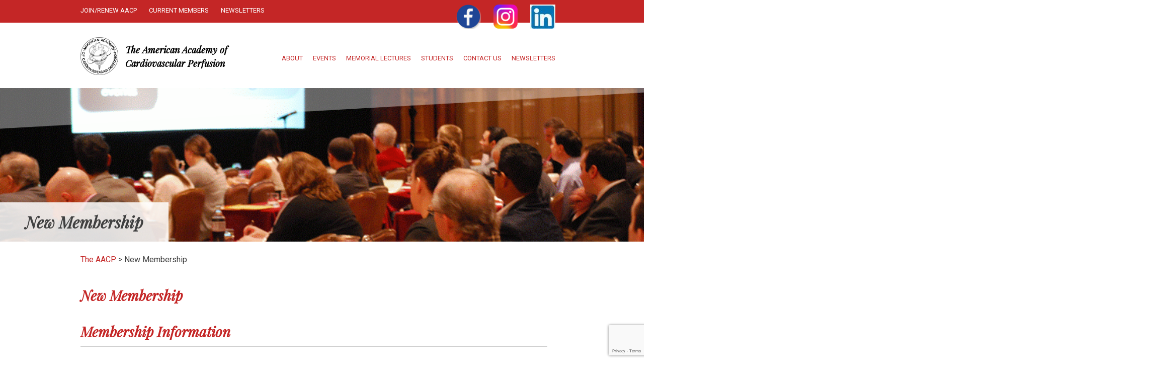

--- FILE ---
content_type: text/html; charset=UTF-8
request_url: https://www.theaacp.com/wp-admin/admin-ajax.php
body_size: -328
content:
<!-- gf:json_start -->{"success":true,"data":{"common":{"form":{"product_meta":{"14":{"products":{"16":{"type":"product","id":16,"label":"Membership","inputs":null,"inputType":"radio","choices":[{"text":"Member Dues Plus One-Time Fee - $180.00","value":"Member Dues Plus One-Time Fee - $180.00","isSelected":false,"price":"$180.00"},{"text":"Student - $25.00","value":"Student - $25.00","isSelected":false,"price":"$25.00"}],"basePrice":"$155.00","disableQuantity":false}},"hash":"d0815a9254ba3e770ba9b8b30a6c396d"}}}}}}<!-- gf:json_end -->

--- FILE ---
content_type: text/html; charset=utf-8
request_url: https://www.google.com/recaptcha/api2/anchor?ar=1&k=6Ldco7opAAAAAKDDE7ywSHjkF8sAZTwe2tRpLkxf&co=aHR0cHM6Ly93d3cudGhlYWFjcC5jb206NDQz&hl=en&v=TkacYOdEJbdB_JjX802TMer9&size=invisible&anchor-ms=20000&execute-ms=15000&cb=2pkdv8r2v8i1
body_size: 45167
content:
<!DOCTYPE HTML><html dir="ltr" lang="en"><head><meta http-equiv="Content-Type" content="text/html; charset=UTF-8">
<meta http-equiv="X-UA-Compatible" content="IE=edge">
<title>reCAPTCHA</title>
<style type="text/css">
/* cyrillic-ext */
@font-face {
  font-family: 'Roboto';
  font-style: normal;
  font-weight: 400;
  src: url(//fonts.gstatic.com/s/roboto/v18/KFOmCnqEu92Fr1Mu72xKKTU1Kvnz.woff2) format('woff2');
  unicode-range: U+0460-052F, U+1C80-1C8A, U+20B4, U+2DE0-2DFF, U+A640-A69F, U+FE2E-FE2F;
}
/* cyrillic */
@font-face {
  font-family: 'Roboto';
  font-style: normal;
  font-weight: 400;
  src: url(//fonts.gstatic.com/s/roboto/v18/KFOmCnqEu92Fr1Mu5mxKKTU1Kvnz.woff2) format('woff2');
  unicode-range: U+0301, U+0400-045F, U+0490-0491, U+04B0-04B1, U+2116;
}
/* greek-ext */
@font-face {
  font-family: 'Roboto';
  font-style: normal;
  font-weight: 400;
  src: url(//fonts.gstatic.com/s/roboto/v18/KFOmCnqEu92Fr1Mu7mxKKTU1Kvnz.woff2) format('woff2');
  unicode-range: U+1F00-1FFF;
}
/* greek */
@font-face {
  font-family: 'Roboto';
  font-style: normal;
  font-weight: 400;
  src: url(//fonts.gstatic.com/s/roboto/v18/KFOmCnqEu92Fr1Mu4WxKKTU1Kvnz.woff2) format('woff2');
  unicode-range: U+0370-0377, U+037A-037F, U+0384-038A, U+038C, U+038E-03A1, U+03A3-03FF;
}
/* vietnamese */
@font-face {
  font-family: 'Roboto';
  font-style: normal;
  font-weight: 400;
  src: url(//fonts.gstatic.com/s/roboto/v18/KFOmCnqEu92Fr1Mu7WxKKTU1Kvnz.woff2) format('woff2');
  unicode-range: U+0102-0103, U+0110-0111, U+0128-0129, U+0168-0169, U+01A0-01A1, U+01AF-01B0, U+0300-0301, U+0303-0304, U+0308-0309, U+0323, U+0329, U+1EA0-1EF9, U+20AB;
}
/* latin-ext */
@font-face {
  font-family: 'Roboto';
  font-style: normal;
  font-weight: 400;
  src: url(//fonts.gstatic.com/s/roboto/v18/KFOmCnqEu92Fr1Mu7GxKKTU1Kvnz.woff2) format('woff2');
  unicode-range: U+0100-02BA, U+02BD-02C5, U+02C7-02CC, U+02CE-02D7, U+02DD-02FF, U+0304, U+0308, U+0329, U+1D00-1DBF, U+1E00-1E9F, U+1EF2-1EFF, U+2020, U+20A0-20AB, U+20AD-20C0, U+2113, U+2C60-2C7F, U+A720-A7FF;
}
/* latin */
@font-face {
  font-family: 'Roboto';
  font-style: normal;
  font-weight: 400;
  src: url(//fonts.gstatic.com/s/roboto/v18/KFOmCnqEu92Fr1Mu4mxKKTU1Kg.woff2) format('woff2');
  unicode-range: U+0000-00FF, U+0131, U+0152-0153, U+02BB-02BC, U+02C6, U+02DA, U+02DC, U+0304, U+0308, U+0329, U+2000-206F, U+20AC, U+2122, U+2191, U+2193, U+2212, U+2215, U+FEFF, U+FFFD;
}
/* cyrillic-ext */
@font-face {
  font-family: 'Roboto';
  font-style: normal;
  font-weight: 500;
  src: url(//fonts.gstatic.com/s/roboto/v18/KFOlCnqEu92Fr1MmEU9fCRc4AMP6lbBP.woff2) format('woff2');
  unicode-range: U+0460-052F, U+1C80-1C8A, U+20B4, U+2DE0-2DFF, U+A640-A69F, U+FE2E-FE2F;
}
/* cyrillic */
@font-face {
  font-family: 'Roboto';
  font-style: normal;
  font-weight: 500;
  src: url(//fonts.gstatic.com/s/roboto/v18/KFOlCnqEu92Fr1MmEU9fABc4AMP6lbBP.woff2) format('woff2');
  unicode-range: U+0301, U+0400-045F, U+0490-0491, U+04B0-04B1, U+2116;
}
/* greek-ext */
@font-face {
  font-family: 'Roboto';
  font-style: normal;
  font-weight: 500;
  src: url(//fonts.gstatic.com/s/roboto/v18/KFOlCnqEu92Fr1MmEU9fCBc4AMP6lbBP.woff2) format('woff2');
  unicode-range: U+1F00-1FFF;
}
/* greek */
@font-face {
  font-family: 'Roboto';
  font-style: normal;
  font-weight: 500;
  src: url(//fonts.gstatic.com/s/roboto/v18/KFOlCnqEu92Fr1MmEU9fBxc4AMP6lbBP.woff2) format('woff2');
  unicode-range: U+0370-0377, U+037A-037F, U+0384-038A, U+038C, U+038E-03A1, U+03A3-03FF;
}
/* vietnamese */
@font-face {
  font-family: 'Roboto';
  font-style: normal;
  font-weight: 500;
  src: url(//fonts.gstatic.com/s/roboto/v18/KFOlCnqEu92Fr1MmEU9fCxc4AMP6lbBP.woff2) format('woff2');
  unicode-range: U+0102-0103, U+0110-0111, U+0128-0129, U+0168-0169, U+01A0-01A1, U+01AF-01B0, U+0300-0301, U+0303-0304, U+0308-0309, U+0323, U+0329, U+1EA0-1EF9, U+20AB;
}
/* latin-ext */
@font-face {
  font-family: 'Roboto';
  font-style: normal;
  font-weight: 500;
  src: url(//fonts.gstatic.com/s/roboto/v18/KFOlCnqEu92Fr1MmEU9fChc4AMP6lbBP.woff2) format('woff2');
  unicode-range: U+0100-02BA, U+02BD-02C5, U+02C7-02CC, U+02CE-02D7, U+02DD-02FF, U+0304, U+0308, U+0329, U+1D00-1DBF, U+1E00-1E9F, U+1EF2-1EFF, U+2020, U+20A0-20AB, U+20AD-20C0, U+2113, U+2C60-2C7F, U+A720-A7FF;
}
/* latin */
@font-face {
  font-family: 'Roboto';
  font-style: normal;
  font-weight: 500;
  src: url(//fonts.gstatic.com/s/roboto/v18/KFOlCnqEu92Fr1MmEU9fBBc4AMP6lQ.woff2) format('woff2');
  unicode-range: U+0000-00FF, U+0131, U+0152-0153, U+02BB-02BC, U+02C6, U+02DA, U+02DC, U+0304, U+0308, U+0329, U+2000-206F, U+20AC, U+2122, U+2191, U+2193, U+2212, U+2215, U+FEFF, U+FFFD;
}
/* cyrillic-ext */
@font-face {
  font-family: 'Roboto';
  font-style: normal;
  font-weight: 900;
  src: url(//fonts.gstatic.com/s/roboto/v18/KFOlCnqEu92Fr1MmYUtfCRc4AMP6lbBP.woff2) format('woff2');
  unicode-range: U+0460-052F, U+1C80-1C8A, U+20B4, U+2DE0-2DFF, U+A640-A69F, U+FE2E-FE2F;
}
/* cyrillic */
@font-face {
  font-family: 'Roboto';
  font-style: normal;
  font-weight: 900;
  src: url(//fonts.gstatic.com/s/roboto/v18/KFOlCnqEu92Fr1MmYUtfABc4AMP6lbBP.woff2) format('woff2');
  unicode-range: U+0301, U+0400-045F, U+0490-0491, U+04B0-04B1, U+2116;
}
/* greek-ext */
@font-face {
  font-family: 'Roboto';
  font-style: normal;
  font-weight: 900;
  src: url(//fonts.gstatic.com/s/roboto/v18/KFOlCnqEu92Fr1MmYUtfCBc4AMP6lbBP.woff2) format('woff2');
  unicode-range: U+1F00-1FFF;
}
/* greek */
@font-face {
  font-family: 'Roboto';
  font-style: normal;
  font-weight: 900;
  src: url(//fonts.gstatic.com/s/roboto/v18/KFOlCnqEu92Fr1MmYUtfBxc4AMP6lbBP.woff2) format('woff2');
  unicode-range: U+0370-0377, U+037A-037F, U+0384-038A, U+038C, U+038E-03A1, U+03A3-03FF;
}
/* vietnamese */
@font-face {
  font-family: 'Roboto';
  font-style: normal;
  font-weight: 900;
  src: url(//fonts.gstatic.com/s/roboto/v18/KFOlCnqEu92Fr1MmYUtfCxc4AMP6lbBP.woff2) format('woff2');
  unicode-range: U+0102-0103, U+0110-0111, U+0128-0129, U+0168-0169, U+01A0-01A1, U+01AF-01B0, U+0300-0301, U+0303-0304, U+0308-0309, U+0323, U+0329, U+1EA0-1EF9, U+20AB;
}
/* latin-ext */
@font-face {
  font-family: 'Roboto';
  font-style: normal;
  font-weight: 900;
  src: url(//fonts.gstatic.com/s/roboto/v18/KFOlCnqEu92Fr1MmYUtfChc4AMP6lbBP.woff2) format('woff2');
  unicode-range: U+0100-02BA, U+02BD-02C5, U+02C7-02CC, U+02CE-02D7, U+02DD-02FF, U+0304, U+0308, U+0329, U+1D00-1DBF, U+1E00-1E9F, U+1EF2-1EFF, U+2020, U+20A0-20AB, U+20AD-20C0, U+2113, U+2C60-2C7F, U+A720-A7FF;
}
/* latin */
@font-face {
  font-family: 'Roboto';
  font-style: normal;
  font-weight: 900;
  src: url(//fonts.gstatic.com/s/roboto/v18/KFOlCnqEu92Fr1MmYUtfBBc4AMP6lQ.woff2) format('woff2');
  unicode-range: U+0000-00FF, U+0131, U+0152-0153, U+02BB-02BC, U+02C6, U+02DA, U+02DC, U+0304, U+0308, U+0329, U+2000-206F, U+20AC, U+2122, U+2191, U+2193, U+2212, U+2215, U+FEFF, U+FFFD;
}

</style>
<link rel="stylesheet" type="text/css" href="https://www.gstatic.com/recaptcha/releases/TkacYOdEJbdB_JjX802TMer9/styles__ltr.css">
<script nonce="jyS72lgC4CIqk2h6gIyQNw" type="text/javascript">window['__recaptcha_api'] = 'https://www.google.com/recaptcha/api2/';</script>
<script type="text/javascript" src="https://www.gstatic.com/recaptcha/releases/TkacYOdEJbdB_JjX802TMer9/recaptcha__en.js" nonce="jyS72lgC4CIqk2h6gIyQNw">
      
    </script></head>
<body><div id="rc-anchor-alert" class="rc-anchor-alert"></div>
<input type="hidden" id="recaptcha-token" value="[base64]">
<script type="text/javascript" nonce="jyS72lgC4CIqk2h6gIyQNw">
      recaptcha.anchor.Main.init("[\x22ainput\x22,[\x22bgdata\x22,\x22\x22,\[base64]/[base64]/[base64]/[base64]/[base64]/[base64]/[base64]/[base64]/[base64]/[base64]/[base64]/[base64]/[base64]/[base64]/[base64]\\u003d\\u003d\x22,\[base64]\\u003d\\u003d\x22,\x22w5AlEcOwL8ObZ8K/w4wrEMOAUcKiasOxwrjCmsKPTTE2ajBUBht0woRcwq7DlMKidcOERTfDrMKJb3cURsORNMOCw4HCpsKSUgByw5/CihHDi2bCosO+wojDkwtbw6UbOyTClVvDh8KSwqpHPjIoFyfDm1fCqz/CmMKLVMK9wo7CgScywoDCh8K6dcKMG8OQwopeGMOID3sLD8O2woJNGRt5C8Oww7dIGV1zw6PDtnYIw5rDusK0PMOLRXbDu2IzS2DDlhNmV8OxdsKcPMO+w4XDosK2MzkCcsKxcD3DssKBwpJucEoUacOqCwd/wqbCisKLfcK6H8KBw4DCsMOnP8KvacKEw6bCisOFwqpFw5/Cn2ghUABDYcKFXsKkZmbDjcO6w4J+AiYcw5LCm8KmTcKKLnLCvMOUfWN+wpEDScKNC8K6woIhw7slKcONw5BNwoMxwpvDnsO0LggXHMO9RR3CvnHCvsOtwpROwo49wo0/w7LDmMOJw5HCqXjDswXDj8OOcMKdKT1mR27Drg/Dl8KkKWdebQpIL1vCgSt5cHkSw5fCscKDPsKePQsJw6zDonrDhwTCh8Oew7XCnywAdsOkwpcJSMKdTA3CmF7CjcKrwrhzworDkmnCqsKlflMPw7XDhsO4b8ODIMO+wpLDt13CqWARa1zCrcONwpDDo8KmFF7DicOrwrfCk1pQeFHCrsOvF8KUPWfDqMOuHMOBPE/DlMONJ8K3fwPDosKbL8OTw4Muw61WwobCqcOyF8Kew5E4w5p2SlHCusOLRMKdwqDCi8OIwp1tw7bCn8O/dXw9woPDicODwrtNw5nDgMKHw5sRwoPCp2TDslpWKBdlw5EGwr/Cl1/[base64]/CmEZ0w67DpxHCqMKDFsKFw4BkHkMTODtNwqdSZALDt8KNOcOmTsKodsKkwpHDlcOYeFtTChHCgMOmUX/Cjm/[base64]/CuighbxREw7HDmHdxwrEtKcKVZcOxUUp/w5PDu8OAbQd2fSjCj8OmazbCr8O8dTtAagAxw6hhBnDDh8KIWcKrwo93wrzDrcKPRVDCvmFBKRtmFMKTw5TDuWDCnMOkw64cfWpAwo9ZMMKAMsOfwoY8eHw9RcK6wocmMV56FSHDnyTDmMOHGMOQw7kuw4ZKc8Kgw5k/[base64]/[base64]/KsOsw5LDhsOQG13CrcOZwrozw43CgiHCi8OwKsOxw67DssO7wpojMsKUP8KSw5vDlyHCpMOewrzCu2jDvTsCL8OufsOPUsKZw5Znwp/Dng5rSsOjw4fCvEw/[base64]/Dpy8nw7Usf8OtwrTDrW/Dp8KWw4kAw6vCj8KCRTPCkMKBw5TDilYNKW3Cp8OBwrJVF0t6RsOqwojCjsOHHlcjwpHCmsODw57CmsKAwqgIW8OWSMO+w7kSw5rDm05aYx9FLcOOVXnCnMO1elJjw4XCqsKrw6hmOy/CpA7CkcObD8OCUSvCujtgw6oCP37DiMOUcMK1NwZ9asK3Qm5JwpY8w7rCkMO1cAjCq1Zjw6fDsMOjwpwcwrvDksOWwqDDrWvDgCBhwobCisOUwqIlK0llw4duw6Yhw5PCsGkfXUXCkHjDtWlyYiwAJMO+Y3xSwqc1SFpOYXDCjUYbwqzDk8KUw58kBBfDiEk9woAsw5/CqgM1dMK2UB1Ywp5RNcOaw7IYw7TCj1t6w7fDqMOsBzTDlyjDl2Rgwq48HcKKw5g8w7nCscO1w4bDvjh9e8OaecKtPhHCv1DDpcKhwrg4WMOtw4tsbsOaw5IZwq1zf8ONDF/DoWPCiMKOBis/w5g4ND7CuyQ3woTCm8OMecKMaMKtI8OAw6LDhsOJw5t1w4hoaS7DtWBbdEFiw75qVcKHwogiwpXCkwQnHMKLHzZCUMO8wrXDqDtSwpRBLBPDgRDChirCjFfDpsKdWMOiwq87PRBwwo4lw6YkwpFHTQrCqsO1ZVLDtGVoV8Kiw7/[base64]/[base64]/Cm8KhwoBeQkBCwpkUSWbDh1/Dt0IhwpvCvWvDocKjRcKDwogXwpYKYgFYc29XwrbDgC1BwrjCmiTCuXZ9ezjDgMO0dxrDicOMXsOEwrYlwqvCp29twqYUw5Byw5/CoMKBUG7CiMKiw7nDozXDhsO0w47DgMKxbsKIw7nDs2dtNMOJw49yGGMEwqXDiybCpioGCEvCujzClHN0MsOuJhk8wrMVw5hSwp3CsiDDlQjCnsOjZngQSMOwWhnDl30WIGUwwoDDisOnKA47YcKnWMOjwoY9w6/Co8O9w4lOMgUfIlpdPsOmQcKPU8OhBz/DjwfDkHbCrgByDmN8wrpUByfDsU9Jc8KAwpM7NcK3w4JXw6hPw6fDi8OkwrTDsWHClG/CuWQow6pQwqjCvsOLw43Cl2Qew7zDnxPCi8KOw45iw67DpEvDqBhOWDEfGVXCq8KTwphrwr/DlhLDtsOvwoA6w6nCicKxM8KbJcK9OQrCgSQMw4zCqsOwwpPCncOeJMObHjkDwpF1KETDqsOvw6x5wp3CmirDjHHCj8KKfsK8w5hcw5RscxPCikXDulR6aSHDr2fDuMK5RBHCjGQhw7zDmcOjwqfCsjRpwr1HHmfDnCNJw7bCkMOCOMONPjhoXx3CmXvCtcO/wobDlMOowojDn8OnwodgwrvCgsKmAS0ww40UwrfCunzDlcK9w4teR8ONw4EMEMK4w4t+w6pPAk/Dv8KQLsOySsORwpfDqsOWwp1SIXEsw4LCuWRNQFXClcK2ChFowqTDksK+wrACUMOQMydlB8KHDsOQwozCosKTWcKmwq/Dp8Orb8KkeMOCejBdw4hMf24XTcKRER4rWDrCmcKBw6A2aWJYOcKMw6LDnAxaM0NAXMKLwoLCsMOkwrrCh8KlAMKnw6fDv8K5blzCl8OZw6TCu8KowqNRecOdwqzCgGHDqgTCvcOGwr/[base64]/CkwxZw5hbw7pDaFhCw6zCusKkTEB4wpFSw79Jw6bCujnDr3/Dr8KdKRTCuE3CtcOQGcKYw7cOe8KLAyTDm8KEwoDDqn/DtD/Di3wIwoLCu2XDrMOFQ8OYSx9PIHDDsMKvwoN/wrBAw79Jw57DlsKja8KKUsKqwrRwW1deWcOWXGsewoEuMmIBwo87wpZKcloYUBkMwr3DsCbCnFTDqcOjw68mw4vCgUbDgsODbVPDg2xpwq/CmCVtSyPDpS8Uw5bDhnZhwqvCgcOhwpbDmAXDvRrCvVZnWxsww6/CizZDwrPCgsKlwq7Dq0M8wo8lExfCp21fw73DncOvKDHCvcOFTinDnDTCnMOqw57ClcKOwrDDl8OtC3bCgsKBYTIUI8OHwpnChhJPczAiNMKTJ8K0MU/[base64]/[base64]/[base64]/CtxAywo/Dt1JmA2hkB2xNwpZMeTgXw6nCsgofXULDvVTCoMOQwoNxw5LDpMKxBMO+wrUQwrjCozNGworDpmfCswl3w6V5w4ZTQ8KrZsKQccODwpsiw7zCgUVcwprDthxrw48ow5JfCsKPw4YnHMKZNMKrwrFHM8K/KTXDthzCqsK0wo8IIMKhwpPCmGXDucKaLcOlOMKewoF7DSd2w6dtwrfCncOQwr9ewq5aL24OB0LCscKjTsOYw6fCu8Kbw7NQwrkjF8KJBVvCrMK6w6fCj8OowqoaJ8KfVzzDisKowoPDoSh/IsOBKyTDtHPChsOXIUJhw5sdG8KqwpfDm3VXDy1bw5fCllbDiMKJwovDpD/Cg8OFdyzCtVVrw5d4w7nDiGvCs8KHw5/[base64]/CuMOgw7ICwqXDmSPCm8ObEAnDm8K2U11mw4zDrcOXwqEUwrbCtxzCrMOSw6lswovCk8KBbMKBw7syJWVPEC7DhsK3G8KkwojCkk7CnMKywpnCtcKcwpzDqzN5fRDCk1XCtywOXBNewqI1C8KGFlFcw7jCqArDs1LChcKlH8Krwrw+AMO6wozCv3/DiCsHwqnCvMK+Y0M6wpLCsV08J8K6OE3Cn8KkDsOsw5QvwrEmwrxGw57DpjTCrsK7w44Cwo3Ch8K2w4QJYy/[base64]/[base64]/CrxbDlcK4M8KFwpgpwr/DniREITMkw45cwqMra8KveHDDrhRBSm3Dr8KuwqRLdsKbQsKSwrY6SMOcw5NmBnwTwr7DqsKCIkXDrsOAwprCncKpUCpmw7JKOyZYKS/Dhyl0eF1VwqLDmBYEeH1LTsOVwr/CrcKAwqbDv18jFj/[base64]/[base64]/CpsOGRsKdwrvDggBQwo3Ckm47I8KjHsOdRFUDwrDDiCxzwq4CMixqbVoMGMORZ2Ycwqsjw7/Co1AudQXDrmHCpsKzIUMXw45twqxjMcO2c3hyw4bDk8KRw6Atw53DuUzDosOhASwgcx4Qw5J5csKWw6PDmQkHw5bCnR4yfAXDssO3w4DCiMORwqhNwqfDjCsMwp/[base64]/[base64]/wprCnw5oSsO9w4hywoIaw79rKUtnPxMEacKBw5vCusO7FsK1wpzDpGZZw7zDjHY/wowNw4Agw7J9YsOzOcKxwqsYVsKZwqVaWxpYwogtDmJDw71CEcK/wpPClAjDtcOWw6jCowzCv3/[base64]/DjkLDkTTDscO6I0DDsx/CsUXCmBLCq8KgwqINw6c5XVkawofCo0h0w6rCssOZwo7DsQUvw5zDnXcsUHoOw6A6YcOyw67CtlHChgfDucOvw69dwotqWsK6w6vCrnlpw6lBFAY9wpt3HCwRSUcowp5mT8ODKcK8GDEpdMKvThrChGHDig/DisKqwrfCjcKnwqB8wrQ/[base64]/[base64]/CusOMOsOjwpvCtWzCicK4K8ODHsKJY1lSw5sLGcK7NcOXMcKRw7TDiy7DusKHw5c0JMKwAkPDvR1kwpgdQMOEMjwaV8OUwrcBQV/[base64]/[base64]/w5cpwqxdwpfDksOLwonCtTN2FAR1VURIwpTDhsKnworCocKOw47DuBvCnywxaiNzP8KTO2HDpC0Ew4/DhcKGKcOJwpVeBcKUwq7CscKRw5ciw5DDp8Kyw57Ds8KmVcKOYinCocKLw5bCuCXCuzrDrsKpwpbCpz51wogTw69LwpDDocOgVShvbDjDo8KJGy/CrMKyw7fDoEAXw6TDiX3DlcK7w7LCtk/CrjscH0VswqvDk0/DtUtjCsOIw4MCMQbDmS5PVsOMw4/DvmFfwqfDrsOkawrDjmrDucKHXsOQbmPDmsOfKzIFX2koWlVyw5zCgzfChBd9w7rCvyLCnBl/A8KdwoXDq0fDmHEWw7vDn8OYbSTCkcODUMKQDmojTBXDoj9HwqMZwrfDmwLDkhknwqPDtMKaY8KYEcKuw7fDhcKYw5ZxHcOoP8KlIX7Cgw7DhV8eGyXCo8ODw517UylFwrrDj09vIC7CuFNCPMKbbgp4w7fCtXLCsGEEwr9TwqNBQDvDjsKGW08hKWFEw6/Dphl5wqDDlsK2fyDCoMKVwq7DpUPDkWrCl8KhwpLCoMK9woM9V8O9wp7Cq0XCpljCqyHCgiN8w4hsw63DkQ/[base64]/wpHDhsOsw5oIwqbDhlwwfwkCw53DmnYrw6TDusKUw4oBw681KHHCo8OVf8Oqw6p/A8KCw6QLaQnDjMKKWsOzecKwX0jCpDDCixzDlDjCisKOCsOhHsOpUwLDvRzDngbCi8OuwpfCscK7w5wnVsKnw55NLyfDjErCgGnComfDqS0ecVnDkcOgw6TDj8KzwqfCu016EXLCpA1Ha8Ojw7PClcKXw5/CpFjDoEsyUlsgEV9dXVnDsEbCu8KXwrzCs8O7DsOMwovCusKFcWbCijHDjn7DjsOPI8OAworDlMKNw6/DusKkBRBlwp98wrXDtVZ/wrbCm8OUwpcDw7hGwr/[base64]/Dj8OLw5nCvE3Dq8ORE8OtCMOeWR/[base64]/[base64]/woTDkjsew4bDs8O7w4HCusKLwrNCwqHCp2rDlU7CoMKEworDo8O/[base64]/wrEow4AEwqlVcsKzw6Fvw6jCu8K6OsKrKkjCksKrworDo8K1VMOdIcOywoQNwro5HV1nwonDqMKCwrzCoWrDucOtw5Jcw5vDvEzCsgM1D8OGwqzDihF2LynCvmQ2XMKXGcK9G8KwR0nCvj0PwqnCrsOCTxXCunppI8O2AsKUw7wEcVXCowVawpnDnixew4/CkyJdXMOiUsOYESDCrMOywqLCtDrDmXt0DcOiw6vCgsOoJxXDl8KbC8OCwrMQPQbCgGwgw5DCsmogw600wpgDwpnCqcKiwrjCsxQOwrjDtT4PFMKUOhRgdMO+WHpkwoAtw4E2KS3DmVjCjsOmw6JLw6/[base64]/DhWkDwqwxw5TCrC/CsQHCrAPDm8OHUcK9w6FIwo4Jw7oyPcOzwrfCmFUbYMO/dWPDgWjDocOyVkDDr2RxdXgwW8KJEEgnwqN1w6PDsS93wrjDmsKgw47DmRo1JcKOwqrDuMOrwrFhw7sNJGAQTXrCjxzDtzLDvl3CssKdQMKowrrDmxfCknkow5IzIcKQOVHCtMKCw7rDicKOLcODVBNxwqlSwqkIw4FRwr0vT8KoCSIlHzVjQMO6CVvDiMKyw6lGwp/DmlRkwpZswopQwpVAYDFJAB5vJMOlTw/[base64]/Co8O/Fl7CvTlNInZXRMKDwpLDjsKvwq/DmSs3B8KSD0jCv24IwrdNwrrCt8KRDwAoO8KSecKudhLCux7Do8OuPndzZmwMworDmlvDplPChC3DkMOnFMKiDcKDwrTCocOPHDhjw4nCkcOIJHltw6HCnsOhwpbDrMKxXMK6TwVnw6sSwpoaworDhcKPwokOAFTCh8KMw71YZSMxwoY5DMK/IibCtVJnfUNaw4pAYcOjQsK9w6glwp99KsKIGAAtwrI4wqDCgsKrfkUvw4rDmMKFwqLDuMOeF3LDkFsRw7zDvhddZ8OQNXE/aAHDqh/Ck19Nw5Y2fXJ2wrJLZsOkeh5Aw7LDkyvDssKxw6xkwqTDpsOGwqDCkzYHccKUw4XCr8KCT8KQdArCrwfDrnDDlMKfcMOuw4ctwrPDlDM/[base64]/[base64]/McOUX8OSVjM0PsO7w4rCmmcVw4c/H8KMwr0VTnDCkcOZwobCq8KfP8OEd2HDuARzwpsQwpNVfTLDnsKtR8Oow4M0bMOERmHCj8OMwobCoAl1w6JWUsKLwq0adcOrMTd7w6R/w4DClMO7woc9wqIow4gdcUXCvcKMw4vChsO2woQ5PcOgw7/DsigmwpPDsMOLw7LDsm44M8KdwooKBhVHK8O/wpzDmMKiw6sdQBZrwpYrw4vCmCnCuzNGb8OFw6vCsyfCkMK1W8KpZcKowrYRwqlbDmIZw6DCqCbCusO8NsKIw7B6w5kAN8OtwqJlw6bChQ10CzUsbGlAw6pfcsKvw6psw7vDjsOaw7NTw7DCqGLChMKiw5jDiyTDugARw5EwBlXDrkBCw4bCrG/CrQ7CusOjwpvClMK0LMKawrtXwrYzeT9XH31Ow59Xwr7DtgbDt8K8woPDpcKjwqLDrsK3TUR0NTRBNWp5WEvDu8KOwoMqw7J0JMKfR8OZw57CvcOQMMO+w6HCpXBTA8O8P3/ClnMew7jDqSTCl2d3asOdw4QBw73CpRBGagDClcKYw4FHU8KUw5zDssKeT8Kiw6FbTznClRXDtDJ/wpfCtVtnBsKjOX7DsiR8w7p/VMKEPcKxa8K5WFwawoY4wpYuw7Akw51Jw5TDjQ15enYmN8K6w7FgLMODwp/[base64]/S8OlwqY6VsKxU0xRZjjDg8K+TsK9wrnCgsO+ZG7CgwnDl2jCjjB4GMO+BsOBworDosOuwq5CwqxdZmJFaMOFwog6FMOgTD3CmsKidgjDtBYYdm1eNnHCrcKkwpM4JijCjMOQQW/[base64]/CtsO3woUhD8O/wpQBwpjDlH/ChWhgA1HCq8K0NcO+RnPDtmHCtSR3w67DhEFKFsODwrs5X2/DgcOmwrrCjsO+w6bCocKpXcO4AcOjYsOndsKRwrIFcsOxV2kLw6zDrVbDmsOKYMO/w4UQQMOXecK9w6wHw7sXwoXCo8KxBxDDmwDDjC4mwpXDiV3CtMOyNsOAw64WRMKOKxA7w7gycsOtCh4kHmV/wqrDrMKow7/CgiYMSsKSwrRtOErDtQcqVMOYa8ORwpFAwoh+w4RqwofDmsKSIcO2V8KAwq7DpH7Dln4Yw63ChMO1B8OaUcKkZcObd8KXM8KkV8KHBitkBMO8OlVDLHEJw7BMBcOTw7jCqcOCwqPDg2jDuC/CrcO2V8KjPn5ywrllDS5NXMKAwrlQQMOAw5/Do8K/O1UGc8KowpvChRNJwrXClgrCuQ99wrFhChNtw6HCqlIcZmbCnm92w6HDsHfChXs9wq9zBMOIwprDgBfDvsONw5MIw7bDt05zwrAUUsObVsOUdsOBAi7DvxVcU2A3PMODDgI3w7fDmmvDh8Kmw5DCm8KoWBcPw7pBwqV7J2Esw73DuWvCt8OtIwjCqB7CvELCvsK/[base64]/DusKOC0rDkMOnwq4Gw5fDlzAjw6/[base64]/wovDjMOTwoXCviI0wqHCs0bCoMOZSyEHXCYJwpfCtsOrw5TCncK9w4EsVAN8WV0bwp3Cj2vDr1XCu8Kjw4rDmcKybHnDnG7Ck8Orw4TDksKFwpQkDg/CsRQWEhPCv8OzRW/Ctn7CusOyw6rClUg7RBZpw6/Dr3XCuBFINlNBw5bDqBtDTjAhNMKdacOrKB/DnsKiaMOUw60BSHF9wqrCicOwDcKCNAYnGsOrw6zCsxrCn3I1wqTDucOPwp/Ci8Olw7vDr8K/woUDwoLCjsKTGMO/wo/Cmywjwoo1XSnCh8K+w4XCj8KkNMOAeXXCpcO7UETDiU/[base64]/woZRXsKNacOSwrvDsWgZdg9QfnDDu0HCoTLCtcOfwobCh8K+AcKqRX1zwp3ClwIzMMKEw4TCsEISMU3CkSRSwpktA8KlXG/CgsOcBcOicDMjMgYiH8K3Dw/[base64]/Cu2/DgsOvfMO2f8KnwqI0WMOgaAwDbnEHWDLDnxXDicKpfMK6w6DCrsKMVhHCjMKLbSrDvsK/[base64]/DlsOlHMK8WsOOPMK2PGvCusK0wonChMOyBRIsQ3bCkXpIwrTCpUjCkcO/NMOTUsK+DXRcCcOlwqfClcOgwrJkJsOdIcKBUcOHBsKrwp54wrsEw5fCgFAFwq7DjmNtwpLCqCpJw7bDjHdcd3p0b8Oow74MGsKFJsOwN8ObAsOieVIpwpVBBRLDnsK5wpPDhH/CkXBOw6Z4bMOgfcKSwrrDsDBNGcOqwp3CqzNuwoXCqsOFwrh1w6jDlcKfE2vCscOKQHYlw7XCi8Kqw6I/wpAOw77DiAVewpDDn1hdw5vCm8ONJ8KxwoIuHMKQwpRGw5gbwoXDj8Obw5VJf8O8wqHCk8O0w5R2wqDCkMO/w6jDmXnDlh8FEV7Dqx1VVxpFPcOmUcO6w7QAwplTwoXDjSsPwroMwoDDvFXCkMOWw6HCqsKyIsK5wrtQwqJjbHh7P8Kiw69Bw67CvsO1wprClyvDlcOXMmceQMOGdRp/aVMwRxrCrQpMw5fDinEwGsKeIMO4w4LCkUjCt207wpE+T8OqVydwwrRcPGnDjMKkw4ZEw4lSIF7CqGkucsKXwpI8A8OGahLCs8KkwprDnCXDhsOawppcw78xTcOmc8K3w6LDnsKbXzbChMO7w57Cj8OLFibCmlXDvy1YwrAiwqbCgcO/b1PDlz3CqMOyFCrChcOwwoVYL8K+w6cgw5sOJRonCcKpJX/[base64]/DpHXCtzxGXHfCrmEZwpHCgwl+e8KrHMKHU3/Dk2/CqHwYaMOWB8OEwrHCvmIzw7bCmsKWw4VrBy3Dg3puFTDDvBY+woDDnHDCnWjClARXw4IAwqvCpkVQOBQMVcKxYWYlcMKrwq4zw6hiw6w3wplfXhvDpAYyD8ORaMOLw4HCvcORw6TCk1o9EcOSw7goEsO/V0Qndg84woswwrd7wpfDtsOwI8O+w7fDrsO/TDM4O3DDosOsw48Kw69lw6DDqn3CicOVwrtXwrvCvgfDl8OMDhQqKmLDjsOkUilMw7TDohbChcOFw793bV8gwqtlFsKiXsOQw5sIwpsiIMKJw47DusOiQ8K+w7tKByHDnVloNcK5ZzLClnA/wp7Com4jw41He8K5VFrCqwrCtcOEbFrCq3wEw5lxecK5C8KzXwQqaw/CoGvCkMOKV1DDmB7Dh1hddsKiw44qwpDCosKqVnF9GShMPMO4w4vDnsOxwrbDkk9awq5nT3PCtMOCUmXDvcO2w7gOFMOpw6nClB4FAMKtBAXCqyDCn8OHCShQw45wSVrDuh9VwobCoR/CpkN5w5Bzw63DrmBRF8OPdcKMwqE1wq0HwpUhwrPDr8KswrbCtjLDs8O5XxTDv8OySMK/Sk3CshcrwrJdOsKMwrzDg8OdwrVfw55QwrYPUzjCtmjCuCkew4HDmsOqTsOsOnxqwpA9wp/Cr8K2wrLCnMKfw6PCnMK7wr4qwpcnGBV0wrgKccKUw7vCs1c6Nho8KMOmwqbDo8KAFkPCph7DmyZ/R8K/w7XDksObwqLCn3prwp/CrMOMKMO/wosIbQbCpMOXNTcWw7/Dqw/DnTpMwqNHK0lfaEDDln/Cr8OyHi/ClMKmw4IVX8KYw73Dk8OEwo3DncOiwpvCpTfCqnrDt8O/elzCq8OBDgbDvMOKwoLCuW3DnsKqOxDCtMKJS8OCwpDCgiHDkgV/w5snKmzCvsOmEMKsW8OeQ8OjesO8woMIdwjCsiPDk8KbRsKcwqnDlVHCsHsEwrzCscOWwqbDssO8AQvChcO2w40VG1/CrcKfJHRIUGrDhMK7UBZUSsKyJMKAT8Ktw6bCjsObZ8OHRcO8wqI+SVrCs8OawoHCq8ORwowBwr3CkGpSDcO5YhbCjsOBDCVvwpAQwp50HMOmw6diw7IPwqjCvkfCi8KaBMKqw5B1w6Faw7XDvRgFw47DlXfDgcOpw5VofQ5LwoXDiEtSwoF7YcOBw5/Cu1F/[base64]/[base64]/wqrCgQjDn8OIR3s+wqoZwq8ww6JxR305wqVWw67DlG8cKMO2ZsKJwqd4bGETGlfCjD8Jwp7DtEnDhMKQZWXDrcOVacOAw6zDksOtKcKOEcOrOyHChcOndiEZw6QvWcOVJMOpw4DChSAvEA/Duz8tw6dKwr8/[base64]/ClUTCiMK1wpF1wozCvlVrw43DgsKYFQEqwoLDu3HDly/CqMKgwrjCmzwkw6VywpzCgMObB8KJbMOfcl8YAAQ1L8K/wpY0wqkddBZuEMOnI3lQIB7DpwkjVsOrMRMhHMKuMHXCglXCuXAgw4Nqw5rCl8ODw7hHwqTCsgAVKi5KwpDCucOpw4nCqVzDhw3DucOCwo1bw4XCtAxFwqbCiR3DncKjw53Dn2QqwpQDw5FSw4rDu3PDkUbDkH/DqsKlJzvDqMK+wp7DqXR0wol1ecO0wolrH8ORQsOLw7zDg8O0KyfDgMKnw7d0wqhIwovChANVXUbCqsOFw5/CiEpgRcOpw5DCscKhQWzDnMOxw4ILScOuw6JUBMOzw4lpIMKrEzXCgMKeHMKfZQfDqUpmwoUXHnLCocKmw5XDlcOTwpXDqsOjTUw2wrLDqMKbwpsTZGPDh8OMbHbCnsKGQWXDscOnw7c6SsOSd8K3wr8bZUnDoMK/w4PDsDfCncOYw5jDuWnDksKhw4QpaX8yMlAbw7jDkMOPdm/[base64]/DnnXDnFvDjsO4HcOJf8KzwoTCu8KwwqzCrygXw5dHw7IyEXIcwqXDgsKyGlU/fsOWwpx/dcOzwovCswzChMK1M8KjeMK+TsK5fMK3w7tTwp19w44Tw6Arw7U/[base64]/GAkDC2BOWcO3w4dhw5lxwpR/woTDkCd7OgFkZcOcXMKjbk/CqsOgUlggwpHDrsOBwoLCtk/DpTTCjMONwqXDp8Krw4E0w4nDscOxw5XCtxwyNsKPw7fDisKdw58MQMOfw4fCl8Owwrc+EMOPNw7Cj30FwozCt8KOImjDqQ1Hw7g1UBJdUHrCssKHWXJRwpFjwq0NRgV+ZmYlw4DDoMKiwr4vwoY4H1ADIsO/[base64]/w7XCimPDlcK9w7LDpTjDh3PDgcK0SlJJa8KWw7AiG0vDpMKGwpUgAmfCr8KydcKWNgErMsOvczgaOcKidMKlJlEFdMOKw5vDt8ObOsKQagIvw47DmjYhw6zCkWjDs8OFw4EQLXPCocKxY8KxCMKORMOOAyZtw4wuw63Cmx/DmsOeOi7CscKGwqLDs8KcDcKiIWA/[base64]/w5YTR8OowoIzw6/[base64]/[base64]/ClQjCnsOzwpl4w73Dl1VfHnJKIH5wwoAmw5fCvw7CpTnDtklWw4diMHRbEDDDoMOZKMOaw7EOBSZVfBTDhcK4XEppTGELYMKTeMOSNSBUXQ/CpMOrcMKlLmNebE50ezMGwpHDuTRHIcKawoLClgHCuSZbw4sHwoIYPnUYwqLCrFzCi3bDtMK9w5UEw6g6f8OFw5kxwr7Du8KPakrDlcO5R8KrKcKTw4XDicOQw63CpBfDrz0LLAXCrSp4QUXCpMOmw5gcwpfDisKZwrLCnBUmwphBMhrDgx46wr/DiyXDiREmwpTCtX7DtinDmcKOw649XsO5NcKrwonDvsKeQjsfw6LCocOaEDkuJ8OHTxvDgSwqw47Cunx6TMKewrhwCGnDm1B6wo7Ds8OTwrdcwrhwwrLCoMKjwo5kVEDClEVIwqhGw6bDusO9bMK/w7XDlsKKCQJvw7MoA8KoLRTDp3Fwcl3ClsK2VUHDqcOlw7zDiClVwr3CvMOawr8Ww5HDhsOuw5nCr8KYBcK1e0FBS8OxwoQMRXTCnsOgwqzCtEbDn8OVw5bCscKCSUsPRBDCoBnCqcKCBz7DuT7DiTjCrMOOw7Vvwqtyw7vCmsK/wpjCg8Krc2LDqsKXw4hYGCBtwoQiZcOaN8KIP8KZwrBPwr3Du8OFw79fc8KPwrvCswFlwojDgcOwWMKzw64bdsORT8KwLsOzK8O7w7bDrlzDhsKgK8K/dyLCqUXDunozwoojw5HCrVDCgFHDrMKKecOcMg3Dn8KpesKNXsOpaATCjsKvw6XDtx16XsOkOsKewp3DhjHDn8KiwrbDkcK1G8KSwpXCtcKxw5zDvi5VBcKzVMK7JSQPH8OqZA/[base64]/[base64]/[base64]/[base64]/CmsK4c8OOG8K/[base64]\\u003d\\u003d\x22],null,[\x22conf\x22,null,\x226Ldco7opAAAAAKDDE7ywSHjkF8sAZTwe2tRpLkxf\x22,0,null,null,null,1,[21,125,63,73,95,87,41,43,42,83,102,105,109,121],[7668936,531],0,null,null,null,null,0,null,0,null,700,1,null,0,\[base64]/tzcYADoGZWF6dTZkEg4Iiv2INxgAOgVNZklJNBoZCAMSFR0U8JfjNw7/vqUGGcSdCRmc4owCGQ\\u003d\\u003d\x22,0,0,null,null,1,null,0,0],\x22https://www.theaacp.com:443\x22,null,[3,1,1],null,null,null,1,3600,[\x22https://www.google.com/intl/en/policies/privacy/\x22,\x22https://www.google.com/intl/en/policies/terms/\x22],\x22kzc2dgT/qF+ZnFvIroKPvBKNsp3TNMttrtZoXgpuxAA\\u003d\x22,1,0,null,1,1764418679506,0,0,[45,175,40,119],null,[229],\x22RC-0Cmg-BYpMP5Mmg\x22,null,null,null,null,null,\x220dAFcWeA7MUUe3ew-1bVL22KzCtqIDeN61D8TIt0XcSE7VKFiE_8E8QI8_kr6D_X-ALYoGcvCRWBwdhtFOWQFiK2e_kSscLQ_frQ\x22,1764501479586]");
    </script></body></html>

--- FILE ---
content_type: text/css; charset=UTF-8
request_url: https://www.theaacp.com/wp-content/themes/AACP/css/style.css?1764415076&ver=6.8.3
body_size: 9464
content:
/*! 
Theme Name: Blank
Theme URI: http://underscores.me/
Author: Mile 6, LLC
Author URI: http://Mile%206,%20LLC
Description: Description
Version: 1.0.0
License: GNU General Public License v2 or later
License URI: LICENSE
Text Domain: blank
Tags: custom-background, custom-logo, custom-menu, featured-images, threaded-comments, translation-ready

This theme, like WordPress, is licensed under the GPL.
Use it to make something cool, have fun, and share what you've learned with others.

Blank is based on Underscores http://underscores.me/, (C) 2012-2016 Automattic, Inc.
Underscores is distributed under the terms of the GNU GPL v2 or later.

Normalizing styles have been helped along thanks to the fine work of
Nicolas Gallagher and Jonathan Neal http://necolas.github.io/normalize.css/
*/
/*--------------------------------------------------------------
>>> TABLE OF CONTENTS:
----------------------------------------------------------------
# Normalize
# Grid
# Typography
# Elements
# Forms
# Navigation
	## Links
	## Menus
# Accessibility
# Alignments
# Clearings
# Widgets
# Content
	## Posts and pages
	## Comments
# Infinite scroll
# Media
	## Captions
	## Galleries
--------------------------------------------------------------*/
@import url("https://fonts.googleapis.com/css?family=Playfair+Display:400i|Roboto:400,400i,700,700i");
/*--------------------------------------------------------------
# Normalize
--------------------------------------------------------------*/
html {
  font-family: sans-serif;
  -webkit-text-size-adjust: 100%;
  -ms-text-size-adjust: 100%; }

body {
  margin: 0; }

article,
aside,
details,
figcaption,
figure,
footer,
header,
main,
menu,
nav,
section,
summary {
  display: block; }

audio,
canvas,
progress,
video {
  display: inline-block;
  vertical-align: baseline; }

audio:not([controls]) {
  display: none;
  height: 0; }

[hidden],
template {
  display: none; }

a {
  background-color: transparent; }

a:active,
a:hover {
  outline: 0; }

abbr[title] {
  border-bottom: 1px dotted; }

b,
strong {
  font-weight: bold; }

dfn {
  font-style: italic; }

h1 {
  font-size: 2em;
  margin: 0.67em 0; }

mark {
  background: #ff0;
  color: #000; }

small {
  font-size: 80%; }

sub,
sup {
  font-size: 75%;
  line-height: 0;
  position: relative;
  vertical-align: baseline; }

sup {
  top: -0.5em; }

sub {
  bottom: -0.25em; }

img {
  border: 0; }

svg:not(:root) {
  overflow: hidden; }

figure {
  margin: 1em 40px; }

hr {
  box-sizing: content-box;
  height: 0; }

pre {
  overflow: auto; }

code,
kbd,
pre,
samp {
  font-family: monospace, monospace;
  font-size: 1em; }

button,
input,
optgroup,
select,
textarea {
  color: inherit;
  font: inherit;
  margin: 0; }

button {
  overflow: visible; }

button,
select {
  text-transform: none; }

button,
html input[type="button"],
input[type="reset"],
input[type="submit"] {
  -webkit-appearance: button;
  cursor: pointer; }

button[disabled],
html input[disabled] {
  cursor: default; }

button::-moz-focus-inner,
input::-moz-focus-inner {
  border: 0;
  padding: 0; }

input {
  line-height: normal; }

input[type="checkbox"],
input[type="radio"] {
  box-sizing: border-box;
  padding: 0; }

input[type="number"]::-webkit-inner-spin-button,
input[type="number"]::-webkit-outer-spin-button {
  height: auto; }

input[type="search"]::-webkit-search-cancel-button,
input[type="search"]::-webkit-search-decoration {
  -webkit-appearance: none; }

fieldset {
  border: 1px solid #c0c0c0;
  margin: 0 2px;
  padding: 0.35em 0.625em 0.75em; }

legend {
  border: 0;
  padding: 0; }

textarea {
  overflow: auto; }

optgroup {
  font-weight: bold; }

table {
  border-collapse: collapse;
  border-spacing: 0; }

td,
th {
  padding: 0; }

/*--------------------------------------------------------------
# Grid
--------------------------------------------------------------*/
/*---------------------------------
	GRID/COLUMNS
-----------------------------------
	tinyfluidgrid.com
	& girlfriendnyc.com
	with changes by 99Lime
-----------------------------------*/
/*
& Columns : 12 
& Gutter %: 20% 
& MaxWidth: 1280px
*/
.footerGrid {
  width: 58%;
  margin: 0 auto; }
  @media all and (min-width: 320px) and (max-width: 1023px) {
    .footerGrid {
      width: 100%; } }

.grid {
  max-width: 1280px;
  margin: 0 auto;
  padding: 0 2em; }

.grid.flex {
  width: 100%;
  max-width: 100%;
  padding: 0 2%;
  padding: 2em; }

.row {
  display: block;
  overflow: hidden;
  clear: both; }

*[class*="col_"].alpha {
  margin-left: 0; }

*[class*="col_"].omega {
  margin-right: 0; }

.col_1 {
  width: 6.6666666666667%; }

.col_2 {
  width: 15%; }

.col_3 {
  width: 23.333333333333%; }

.col_4 {
  width: 31.666666666667%; }

.col_5 {
  width: 40%; }

.col_6 {
  width: 48.333333333333%; }

.col_7 {
  width: 56.666666666667%; }

.col_8 {
  width: 65%; }

.col_9 {
  width: 73.333333333333%; }

.col_10 {
  width: 81.666666666667%; }

.col_11 {
  width: 90%; }

.col_12 {
  width: 98.333333333333%; }

*[class*="col_"] {
  margin-left: 0.83333333333333%;
  margin-right: 0.83333333333333%;
  margin-top: 0.5em;
  margin-bottom: 0.5em;
  float: left;
  display: block; }

.grid img {
  max-width: 100%;
  height: auto; }

.clear {
  clear: both;
  display: block;
  overflow: hidden;
  visibility: hidden;
  width: 0;
  height: 0; }

.clearfix:after {
  clear: both;
  content: ' ';
  display: block;
  font-size: 0;
  line-height: 0;
  visibility: hidden;
  width: 0;
  height: 0; }

* html .clearfix, *:first-child + html .clearfix {
  zoom: 1; }

/* Viewable Grids 
	To view your grids, add the class .visible to any grid container.
	This will add a background color so you can see the layout of your grids. 
*/
*[class*="col_"].visible {
  background: #eee;
  border: 1px dotted #ccc; }

/*---------------------------------
	Responsive Grid Media Queries - 1280, 1024, 768, 480
	1280-1024 	- desktop (default grid)
	1024-768 	- tablet landscape
	768-480 	- tablet 
	480-less 	- phone landscape & smaller
-----------------------------------*/
@media all and (min-width: 1024px) and (max-width: 1280px) {
  .grid {
    max-width: 1024px; }

  .show-desktop {
    display: block; }

  .hide-desktop {
    display: none; }

  .show-tablet {
    display: none; }

  .hide-tablet {
    display: block; }

  .show-phone {
    display: none; }

  .hide-phone {
    display: block; } }
@media all and (min-width: 768px) and (max-width: 1024px) {
  .grid {
    max-width: 768px; }

  .show-desktop {
    display: none; }

  .hide-desktop {
    display: block; }

  .show-tablet {
    display: block; }

  .hide-tablet {
    display: none; }

  .show-phone {
    display: none; }

  .hide-phone {
    display: block; } }
@media all and (min-width: 480px) and (max-width: 768px) {
  .grid *[class*="col_"] {
    float: none;
    width: auto;
    clear: both;
    display: block; }

  /* columns inside of columns */
  .grid *[class*="col_"] [class*="col_"] {
    margin-left: 0;
    margin-right: 0;
    width: 100%; }

  .grid {
    max-width: 480px; }

  .show-desktop {
    display: none; }

  .hide-desktop {
    display: block; }

  .show-tablet {
    display: block; }

  .hide-tablet {
    display: none; }

  .show-phone {
    display: none; }

  .hide-phone {
    display: block; } }
@media all and (max-width: 480px) {
  .grid *[class*="col_"] {
    float: none;
    width: auto;
    clear: both;
    display: block; }

  /* columns inside of columns */
  .grid *[class*="col_"] [class*="col_"] {
    margin-left: 0;
    margin-right: 0;
    width: 100%; }

  .grid {
    max-width: 100%;
    /*320*/ }

  .show-desktop {
    display: none; }

  .hide-desktop {
    display: block; }

  .show-tablet {
    display: none; }

  .hide-tablet {
    display: block; }

  .show-phone {
    display: block; }

  .hide-phone {
    display: none; } }
/*--------------------------------------------------------------
# Typography
--------------------------------------------------------------*/
body,
button,
input,
select,
optgroup,
textarea {
  color: #404040;
  font-family: "Roboto", Helvetica, Arial, sans-serif;
  font-size: 16px;
  font-size: 1rem;
  line-height: 1.5; }

h1, h2, h3, h4, h5, h6 {
  clear: both;
  font-family: 'Playfair Display', Georgia, Times, serif;
  font-style: italic; }

p {
  margin-bottom: 1.5em; }

dfn, cite, em, i {
  font-style: italic; }

blockquote {
  margin: 0 1.5em; }

address {
  margin: 0 0 1.5em; }

pre {
  background: #eee;
  font-family: "Courier 10 Pitch", Courier, monospace;
  font-size: 15px;
  font-size: 0.9375rem;
  line-height: 1.6;
  margin-bottom: 1.6em;
  max-width: 100%;
  overflow: auto;
  padding: 1.6em; }

code, kbd, tt, var {
  font-family: Monaco, Consolas, "Andale Mono", "DejaVu Sans Mono", monospace;
  font-size: 15px;
  font-size: 0.9375rem; }

abbr, acronym {
  border-bottom: 1px dotted #666;
  cursor: help; }

mark, ins {
  background: #fff9c0;
  text-decoration: none; }

big {
  font-size: 125%; }

/*--------------------------------------------------------------
# Elements
--------------------------------------------------------------*/
html {
  box-sizing: border-box; }

*,
*:before,
*:after {
  /* Inherit box-sizing to make it easier to change the property for components that leverage other behavior; see http://css-tricks.com/inheriting-box-sizing-probably-slightly-better-best-practice/ */
  box-sizing: inherit; }

body {
  background: #fff;
  /* Fallback for when there is no custom background color defined. */ }

blockquote, q {
  quotes: "" ""; }
  blockquote:before, blockquote:after, q:before, q:after {
    content: ""; }

hr {
  background-color: #ccc;
  border: 0;
  height: 1px;
  margin-bottom: 1.5em; }

ul, ol {
  margin: 0 0 1.5em 3em; }

ul {
  list-style: disc; }

ol {
  list-style: decimal; }

li > ul,
li > ol {
  margin-bottom: 0;
  margin-left: 1.5em; }

dt {
  font-weight: bold; }

dd {
  margin: 0 1.5em 1.5em; }

img {
  height: auto;
  /* Make sure images are scaled correctly. */
  max-width: 100%;
  /* Adhere to container width. */ }

figure {
  margin: 1em 0;
  /* Extra wide images within figure tags don't overflow the content area. */ }

table {
  margin: 0 0 1.5em;
  width: 100%; }

/*--------------------------------------------------------------
# Forms
--------------------------------------------------------------*/
a.btn,
a.button,
button,
input[type="button"],
input[type="reset"],
input[type="submit"] {
  background: #c42626;
  color: #fff !important;
  text-align: center;
  text-transform: uppercase;
  font-size: 12px;
  font-size: 0.75rem;
  line-height: 1;
  padding: .6em 1em .4em;
  width: 100%; }
  cursor:pointer
  a.btn:hover, cursor:pointer
  a.button:hover, cursor:pointer
  button:hover, cursor:pointer
  input[type="button"]:hover, cursor:pointer
  input[type="reset"]:hover, cursor:pointer
  input[type="submit"]:hover {
    background: #fff !important;
    color: #c42626 !important; }
  a.btn:active, a.btn:focus,
  a.button:active,
  a.button:focus,
  button:active,
  button:focus,
  input[type="button"]:active,
  input[type="button"]:focus,
  input[type="reset"]:active,
  input[type="reset"]:focus,
  input[type="submit"]:active,
  input[type="submit"]:focus {
    border-color: #aaa #bbb #bbb; }

input[type="text"],
input[type="email"],
input[type="url"],
input[type="password"],
input[type="search"],
input[type="number"],
input[type="tel"],
input[type="range"],
input[type="date"],
input[type="month"],
input[type="week"],
input[type="time"],
input[type="datetime"],
input[type="datetime-local"],
input[type="color"],
textarea {
  color: #666;
  border: 1px solid #ccc;
  border-radius: 3px;
  padding: 3px; }
  input[type="text"]:focus,
  input[type="email"]:focus,
  input[type="url"]:focus,
  input[type="password"]:focus,
  input[type="search"]:focus,
  input[type="number"]:focus,
  input[type="tel"]:focus,
  input[type="range"]:focus,
  input[type="date"]:focus,
  input[type="month"]:focus,
  input[type="week"]:focus,
  input[type="time"]:focus,
  input[type="datetime"]:focus,
  input[type="datetime-local"]:focus,
  input[type="color"]:focus,
  textarea:focus {
    color: #111; }

select {
  border: 1px solid #ccc; }

textarea {
  width: 100%; }

/*--------------------------------------------------------------
# Navigation
--------------------------------------------------------------*/
/*--------------------------------------------------------------
## Links
--------------------------------------------------------------*/
a {
  color: #c42626;
  text-decoration: none;
  cursor: pointer; }
  a:visited {
    color: #c42626; }
  a:hover, a:focus, a:active {
    color: #cbc8c4; }
  a:focus {
    outline: thin dotted; }
  a:hover, a:active {
    outline: 0; }

/*--------------------------------------------------------------
## Menus
--------------------------------------------------------------*/
.main-navigation {
  clear: none;
  display: block;
  float: left;
  /* width: 100%; */ }
  .main-navigation ul {
    display: none;
    list-style: none;
    margin: 0;
    padding-left: 0;
    float: right; }
    .main-navigation ul ul {
      background: #fff;
      box-shadow: 0 3px 3px rgba(0, 0, 0, 0.2);
      float: left;
      position: absolute;
      top: 100%;
      left: -999em;
      z-index: 99999;
      padding: 0 0 10px 0; }
      .main-navigation ul ul ul {
        left: -999em;
        top: 0; }
      .main-navigation ul ul li {
        padding: 10px 0 0 0; }
        .main-navigation ul ul li:hover > ul, .main-navigation ul ul li.focus > ul {
          left: 100%; }
      .main-navigation ul ul a {
        width: 200px; }
    .main-navigation ul li:hover > ul,
    .main-navigation ul li.focus > ul {
      left: auto; }
  .main-navigation li {
    float: left;
    position: relative;
    margin-left: 20px; }
  .main-navigation a {
    text-transform: uppercase;
    display: block;
    text-decoration: none; }
    @media all and (min-width: 1024px) and (max-width: 1280px) {
      .main-navigation a {
        font-size: 13px; } }

/* Small menu. */
.menu-toggle,
.main-navigation.toggled ul {
  display: block; }

.menu-toggle {
  font-size: 13px;
  border: 0;
  padding: 20px;
  width: 100px;
  float: right; }
  @media all and (max-width: 767px) {
    .menu-toggle {
      width: 100%; } }

@media screen and (min-width: 1024px) {
  .menu-toggle {
    display: none; }

  .main-navigation ul {
    display: block; } }
.site-main .comment-navigation, .site-main
.posts-navigation, .site-main
.post-navigation {
  margin: 0 0 1.5em;
  overflow: hidden; }
.comment-navigation .nav-previous,
.posts-navigation .nav-previous,
.post-navigation .nav-previous {
  float: left;
  width: 50%; }
.comment-navigation .nav-next,
.posts-navigation .nav-next,
.post-navigation .nav-next {
  float: right;
  text-align: right;
  width: 50%; }

/*--------------------------------------------------------------
# Accessibility
--------------------------------------------------------------*/
/* Text meant only for screen readers. */
.screen-reader-text {
  clip: rect(1px, 1px, 1px, 1px);
  position: absolute !important;
  height: 1px;
  width: 1px;
  overflow: hidden;
  word-wrap: normal !important;
  /* Many screen reader and browser combinations announce broken words as they would appear visually. */ }
  .screen-reader-text:focus {
    background-color: #f1f1f1;
    border-radius: 3px;
    box-shadow: 0 0 2px 2px rgba(0, 0, 0, 0.6);
    clip: auto !important;
    color: #21759b;
    display: block;
    font-size: 14px;
    font-size: 0.875rem;
    font-weight: bold;
    height: auto;
    left: 5px;
    line-height: normal;
    padding: 15px 23px 14px;
    text-decoration: none;
    top: 5px;
    width: auto;
    z-index: 100000;
    /* Above WP toolbar. */ }

/* Do not show the outline on the skip link target. */
#content[tabindex="-1"]:focus {
  outline: 0; }

/*--------------------------------------------------------------
# Alignments
--------------------------------------------------------------*/
.alignleft {
  display: inline;
  float: left;
  margin-right: 1.5em; }

.alignright {
  display: inline;
  float: right;
  margin-left: 1.5em; }

.aligncenter {
  clear: both;
  display: block;
  margin-left: auto;
  margin-right: auto; }

/*--------------------------------------------------------------
# Clearings
--------------------------------------------------------------*/
.clear:before,
.clear:after,
.entry-content:before,
.entry-content:after,
.comment-content:before,
.comment-content:after,
.site-header:before,
.site-header:after,
.site-content:before,
.site-content:after,
.site-footer:before,
.site-footer:after {
  content: "";
  display: table;
  table-layout: fixed; }

.clear:after,
.entry-content:after,
.comment-content:after,
.site-header:after,
.site-content:after,
.site-footer:after {
  clear: both; }

/*--------------------------------------------------------------
# Widgets
--------------------------------------------------------------*/
.widget {
  margin: 0 0 1.5em;
  /* Make sure select elements fit in widgets. */ }
  .widget select {
    max-width: 100%; }

/*--------------------------------------------------------------
# Content
--------------------------------------------------------------*/
/*--------------------------------------------------------------
## Header & Footer
--------------------------------------------------------------*/
/* Header */
.site-header {
  padding-bottom: 10px; }
  .site-header #topMenus {
    background: #c42626;
    height: 45px; }
    @media all and (max-width: 768px) {
      .site-header #topMenus {
        display: none; } }
    .site-header #topMenus a {
      color: #fff;
      text-transform: uppercase;
      font-size: 14px; }
      .site-header #topMenus a:hover {
        color: #cbc8c4; }
      @media all and (min-width: 1024px) and (max-width: 1280px) {
        .site-header #topMenus a {
          font-size: 13px; } }
    .site-header #topMenus ul {
      margin: 0;
      padding: 0; }
      .site-header #topMenus ul li {
        display: inline-block;
        margin-right: 20px; }
    .site-header #topMenus .memberLinks {
      float: right; }
      .site-header #topMenus .memberLinks li {
        margin-right: 0;
        margin-left: 20px; }
      .site-header #topMenus .memberLinks li.currentMem a {
        background: #872828;
        padding: 14px 20px; }
        .site-header #topMenus .memberLinks li.currentMem a:hover {
          background: #fff;
          color: #c42626; }
  .site-header #logoNav {
    padding: 20px 0; }
    @media all and (max-width: 767px) {
      .site-header #logoNav {
        padding: 10px 0 0 0; } }
    .site-header #logoNav .site-branding {
      display: inline-block; }
      @media all and (min-width: 768px) and (max-width: 1023px) {
        .site-header #logoNav .site-branding {
          width: 49% !important; } }
      @media all and (max-width: 767px) {
        .site-header #logoNav .site-branding {
          width: 100% !important; } }
      .site-header #logoNav .site-branding a {
        color: #000; }
        .site-header #logoNav .site-branding a .site-title {
          display: inline;
          font-size: 24px;
          font-family: "Playfair Display", Times, serif; }
          @media all and (min-width: 1024px) and (max-width: 1280px) {
            .site-header #logoNav .site-branding a .site-title {
              display: inline-block;
              font-size: 18px;
              max-width: 210px;
              vertical-align: top; } }
          @media all and (min-width: 480px) and (max-width: 1023px) {
            .site-header #logoNav .site-branding a .site-title {
              display: inline-block;
              font-size: 18px;
              max-width: 210px;
              vertical-align: top; } }
          @media all and (max-width: 479px) {
            .site-header #logoNav .site-branding a .site-title {
              margin: 0;
              display: inline-block;
              font-size: 16px;
              max-width: 210px;
              vertical-align: top;
              margin-top: 10px; } }
          @media all and (max-width: 360px) {
            .site-header #logoNav .site-branding a .site-title {
              max-width: 190px; } }
      .site-header #logoNav .site-branding .custom-logo {
        float: left;
        max-width: 75px;
        display: inline-block;
        margin-right: 20px; }
        @media all and (min-width: 1024px) and (max-width: 1280px) {
          .site-header #logoNav .site-branding .custom-logo {
            float: none;
            margin-right: 10px; } }
        @media all and (min-width: 321px) and (max-width: 1023px) {
          .site-header #logoNav .site-branding .custom-logo {
            max-width: 75px; } }
        @media all and (max-width: 320px) {
          .site-header #logoNav .site-branding .custom-logo {
            max-width: 50px;
            margin-right: 10px; } }
    .site-header #logoNav .main-navigation {
      display: inline-block;
      padding: 32px 0; }
      @media all and (min-width: 768px) and (max-width: 1023px) {
        .site-header #logoNav .main-navigation {
          width: 49% !important;
          padding: 5px 10px 5px 0; } }
      @media all and (max-width: 767px) {
        .site-header #logoNav .main-navigation {
          padding: 0;
          margin: 0;
          width: 100%; } }

/* Footer */
.site-footer .site-info {
  padding: 50px 0; }
  .site-footer .site-info img {
    max-width: 65px;
    float: left;
    margin-right: 20px; }
    @media all and (min-width: 480px) and (max-width: 767px) {
      .site-footer .site-info img {
        float: none;
        margin-top: 0;
        display: inline-block; } }
    @media all and (max-width: 479px) {
      .site-footer .site-info img {
        float: none;
        margin-top: 0;
        margin-right: 10px;
        display: inline-block;
        margin-bottom: -10px; } }
  .site-footer .site-info h1 {
    font-family: "Playfair Display", Times, serif;
    font-size: 20px;
    display: inline; }
    @media all and (min-width: 1024px) and (max-width: 1280px) {
      .site-footer .site-info h1 {
        font-size: 18px;
        display: inline-block;
        max-width: 202px;
        vertical-align: middle; } }
    @media all and (max-width: 767px) {
      .site-footer .site-info h1 {
        font-size: 22px;
        display: inline-block;
        max-width: 250px;
        margin-top: 0;
        padding-top: 0; } }
    @media all and (max-width: 479px) {
      .site-footer .site-info h1 {
        font-size: 16px;
        text-align: left; } }
  .site-footer .site-info .nameLogo {
    text-align: center; }
  .site-footer .site-info .contactInfo {
    float: right; }
    @media all and (max-width: 767px) {
      .site-footer .site-info .contactInfo {
        text-align: center;
        float: none; } }
  .site-footer .site-info .nav-menu {
    text-align: center;
    margin: 0 auto;
    padding: 0;
    list-style-type: none; }
    .site-footer .site-info .nav-menu li {
      margin: 0 10px 20px 10px;
      display: inline-block; }
      @media all and (max-width: 767px) {
        .site-footer .site-info .nav-menu li {
          width: 100%;
          text-align: left;
          border-bottom: 1px solid #eee; } }
      .site-footer .site-info .nav-menu li a {
        text-transform: uppercase; }
.site-footer .devcred {
  background: #c42626;
  height: 45px;
  color: #fff; }
  @media all and (min-width: 1024px) and (max-width: 1280px) {
    .site-footer .devcred {
      height: 75px; } }
  @media all and (min-width: 768px) and (max-width: 1023px) {
    .site-footer .devcred {
      height: 65px; } }
  @media all and (max-width: 767px) {
    .site-footer .devcred {
      height: auto;
      padding: 5px; } }
  @media all and (max-width: 767px) {
    .site-footer .devcred .grid {
      padding: 0 1em; } }
  .site-footer .devcred .dev {
    text-align: right; }
    @media all and (max-width: 767px) {
      .site-footer .devcred .dev {
        text-align: left; } }

/* Interior Page Footer */
.intPage .tanSlant {
  background: url(../assets/img/bottomSlant_tan.png) no-repeat center bottom;
  background-size: cover;
  display: block;
  height: 120px; }

/* ============off canvas sidebar=========== */
#sidebar {
  background: #c42626;
  color: #ffffff;
  padding: 20px 0 0 40px; }

@media screen and (min-width: 1000px) {
  #sidebar {
    padding: 40px 0 0 50px; } }
#sidebar a {
  color: #ffffff;
  text-decoration: none; }

#sidebar a:hover {
  text-decoration: underline; }

#sidebar .close-x {
  display: block;
  cursor: pointer;
  color: #fff;
  font-size: 14px;
  padding: 30px 10% 0 0; }

@media screen and (min-width: 1000px) {
  #sidebar .close-x {
    display: block; } }
#sidebar .close-x i {
  background: url(../assets/img/x.png) no-repeat;
  background-size: 20px 20px;
  display: inline-block;
  width: 30px;
  height: 20px;
  float: left;
  padding-right: 10px; }

#sidebar ul {
  list-style: none;
  margin: 0;
  padding: 0; }

#sidebar ul:before {
  clear: both;
  display: table;
  content: ''; }

#sidebar ul li {
  font-size: 18px;
  text-align: left;
  width: 75%;
  position: relative; }

@media screen and (min-width: 1000px) {
  #sidebar ul li {
    font-size: 22px;
    width: 60%; } }
#sidebar ul li a {
  border-top: 1px solid rgba(255, 255, 255, 0.29);
  display: block;
  padding: 22px 0; }

#sidebar ul li:first-child a {
  border: 0; }

#sidebar ul li ul {
  display: none;
  padding-bottom: 20px; }

#sidebar ul li ul li {
  font-size: 16px;
  line-height: 50px;
  display: block;
  width: 80%;
  border-top: 1px solid rgba(255, 255, 255, 0.29);
  padding-top: 20px;
  margin-top: 20px;
  margin-left: 20px; }

#sidebar ul li ul li:first-child {
  border-top: 1px solid rgba(255, 255, 255, 0.29);
  padding-top: 20px; }

#sidebar ul li ul li a {
  padding: 0;
  border: 0;
  line-height: 19px; }

#sidebar ul li .aw {
  position: absolute;
  right: 0;
  top: 20px;
  z-index: 999;
  font-size: 25px; }

#sidebar ul li .aw:hover {
  cursor: pointer; }

@media screen and (min-width: 1000px) {
  #sidebar ul li .aw {
    font-size: 35px; } }
#sidebar .menu-item-49 {
  border-top: 1px solid rgba(255, 255, 255, 0.29); }

#sidebar .menu-item-43 {
  border-top: 1px solid rgba(255, 255, 255, 0.29); }

#sidebar .fa-home {
  font-size: 26px;
  padding-top: 30px; }

/*--------------------------------------------------------------
## Posts and pages
--------------------------------------------------------------*/
/* Homepage */
#benefits {
  background-color: #8bc5d5;
  height: 450px;
  -webkit-box-shadow: 0px 10px 5px -2px rgba(0, 0, 0, 0.2);
  -moz-box-shadow: 0px 10px 5px -2px rgba(0, 0, 0, 0.2);
  box-shadow: 0px 10px 5px -2px rgba(0, 0, 0, 0.2);
  clear: both;
  margin-top: 80px;
  margin-bottom: 80px; }
  @media all and (max-width: 598px) {
    #benefits {
      height: auto; } }
  #benefits .benPhoto {
    width: 49%;
    height: 450px;
    display: inline-block; }
    @media all and (min-width: 599px) and (max-width: 767px) {
      #benefits .benPhoto {
        width: 40%; } }
    @media all and (max-width: 598px) {
      #benefits .benPhoto {
        width: 100%;
        height: 250px; } }
  #benefits .benOuter {
    float: right;
    position: absolute;
    display: inline-block;
    z-index: 2;
    margin-top: 55px;
    margin-left: -75px; }
    @media all and (min-width: 480px) and (max-width: 767px) {
      #benefits .benOuter {
        margin-top: 40px; } }
    @media all and (max-width: 598px) {
      #benefits .benOuter {
        float: none;
        position: relative;
        display: inline-block;
        z-index: 2;
        margin-top: 0;
        margin-left: 0; } }
    #benefits .benOuter .benInner {
      color: #fff;
      background: url(../assets/img/benfits_bg.jpg) center center no-repeat;
      background-color: #2f7498;
      padding: 30px; }
      @media all and (min-width: 480px) and (max-width: 767px) {
        #benefits .benOuter .benInner {
          padding: 20px;
          height: auto; } }
      @media all and (max-width: 479px) {
        #benefits .benOuter .benInner {
          height: auto; } }
      #benefits .benOuter .benInner h2 {
        font-family: 'Playfair Display', Georgia, Times, serif;
        font-style: italic;
        margin: 0 0 20px 0; }
      #benefits .benOuter .benInner ul {
        margin: 35px 0 0 20px;
        padding: 0; }
        #benefits .benOuter .benInner ul li {
          margin: 20px 0; }
      #benefits .benOuter .benInner a.benBtn {
        background: #fff;
        color: #2f7498 !important;
        width: 100%;
        display: block;
        padding: 20px 0; }
        #benefits .benOuter .benInner a.benBtn:hover {
          background: #8bc5d5; }
      @media all and (max-width: 598px) {
        #benefits .benOuter .benInner .col_4, #benefits .benOuter .benInner .col_8 {
          display: block;
          clear: both;
          width: 100%; } }

#annMeeting {
  background: url(../assets/img/hero-bg.jpg);
  background-size: cover;
  height: 765px; }
  @media all and (min-width: 480px) and (max-width: 768px) {
    #annMeeting {
      height: 750px; } }
  @media all and (max-width: 479px) {
    #annMeeting {
      height: 725px; } }
  #annMeeting .whiteTopSlant {
    width: 100%;
    height: 90px;
    background: url(../assets/img/topSlant_white.png) center center no-repeat;
    background-size: cover;
    display: block; }
    @media all and (max-width: 767px) {
      #annMeeting .whiteTopSlant {
        height: 110px; } }
  #annMeeting .meetingInner {
    text-align: center; }
    @media all and (min-width: 768px) and (max-width: 1023px) {
      #annMeeting .meetingInner {
        margin: 0 auto; } }
    @media all and (max-width: 767px) {
      #annMeeting .meetingInner {
        padding-bottom: 20px;
        margin: 0 auto; } }
    #annMeeting .meetingInner h1 {
      font-size: 24px;
      line-height: 36px;
      padding: 40px 350px; }
      @media all and (max-width: 1280px) {
        #annMeeting .meetingInner h1 {
          padding: 40px 180px; } }
      @media all and (max-width: 1024px) {
        #annMeeting .meetingInner h1 {
          padding: 20px 0px;
          font-size: 20px; } }
    #annMeeting .meetingInner .meetingDetails {
      display: inline-block;
      position: relative;
      box-sizing: border-box;
      width: 100%; }
      #annMeeting .meetingInner .meetingDetails img {
        width: 100%;
        height: 100%;
        z-index: 1;
        display: block; }
      #annMeeting .meetingInner .meetingDetails .detailBox {
        text-align: left;
        position: absolute;
        z-index: 10;
        width: 100%;
        bottom: 0;
        padding: 20px; }
        @media all and (min-width: 480px) and (max-width: 768px) {
          #annMeeting .meetingInner .meetingDetails .detailBox {
            top: 275px;
            padding: 0; } }
        @media all and (max-width: 479px) {
          #annMeeting .meetingInner .meetingDetails .detailBox {
            position: relative;
            padding: 0; } }
        #annMeeting .meetingInner .meetingDetails .detailBox .detailInner {
          background: rgba(255, 255, 255, 0.85);
          padding: 20px 15px 0 20px; }
          #annMeeting .meetingInner .meetingDetails .detailBox .detailInner h2 {
            margin: 0;
            color: #2f7498; }
          #annMeeting .meetingInner .meetingDetails .detailBox .detailInner a.btn {
            width: 100%;
            display: block;
            padding: 20px 40px;
            line-height: 1.75; }
            #annMeeting .meetingInner .meetingDetails .detailBox .detailInner a.btn:hover {
              background: #fff;
              color: #c42626 !important; }
            @media all and (min-width: 768px) and (max-width: 1023px) {
              #annMeeting .meetingInner .meetingDetails .detailBox .detailInner a.btn {
                padding: 20px 10px; } }
  @media all and (max-width: 768px) {
    #annMeeting .whiteBoxes {
      display: none; } }
  #annMeeting .whiteBoxes .infoBox {
    padding: 20px;
    margin-bottom: 75px;
    -webkit-box-shadow: 3px 3px 1px 0px rgba(0, 0, 0, 0.15);
    -moz-box-shadow: 3px 3px 1px 0px rgba(0, 0, 0, 0.15);
    box-shadow: 3px 3px 1px 0px rgba(0, 0, 0, 0.15);
    margin-left: 0.83333%;
    margin-right: 0.83333%;
    background: #fff;
    margin-top: 40px; }
    @media all and (min-width: 768px) and (max-width: 1023px) {
      #annMeeting .whiteBoxes .infoBox {
        margin-bottom: 25px;
        overflow-wrap: break-word;
        word-wrap: break-word;
        -ms-hyphens: auto;
        -moz-hyphens: auto;
        -webkit-hyphens: auto;
        hyphens: auto; } }
    #annMeeting .whiteBoxes .infoBox h2 {
      color: #2f7498; }
    #annMeeting .whiteBoxes .infoBox a {
      color: #c42626; }

#twoBoxes {
  background: url(../assets/img/bottomSlant_tan.png) no-repeat center bottom;
  background-size: contain;
  padding-bottom: 155px; }
  @media all and (min-width: 768px) and (max-width: 1023px) {
    #twoBoxes {
      padding-bottom: 80px; } }
  @media all and (max-width: 767px) {
    #twoBoxes {
      padding-bottom: 55px; } }
  #twoBoxes .newsBox {
    display: inline-block;
    width: 42%; }
    @media all and (max-width: 1023px) {
      #twoBoxes .newsBox {
        width: 100%;
        margin-bottom: 20px; } }
    @media all and (max-width: 767px) {
      #twoBoxes .newsBox {
        padding-top: 40px; } }
    #twoBoxes .newsBox .newsBoxInner {
      max-width: 630px;
      right: 0;
      float: right;
      padding: 0 20px; }
      @media all and (min-width: 1024px) and (max-width: 1280px) {
        #twoBoxes .newsBox .newsBoxInner {
          max-width: 455px; } }
      @media all and (min-width: 768px) and (max-width: 1023px) {
        #twoBoxes .newsBox .newsBoxInner {
          max-width: 768px;
          right: 0;
          float: none;
          margin: 0 auto; } }
      @media all and (min-width: 480px) and (max-width: 767px) {
        #twoBoxes .newsBox .newsBoxInner {
          max-width: 420px;
          right: 0;
          float: none;
          margin: 0 auto; } }
      @media all and (min-width: 321px) and (max-width: 479px) {
        #twoBoxes .newsBox .newsBoxInner {
          max-width: 412px;
          right: 0;
          float: none;
          margin: 0 auto; } }
      #twoBoxes .newsBox .newsBoxInner h2 {
        color: #2f7498; }
      #twoBoxes .newsBox .newsBoxInner a.btn {
        padding: 15px; }
      #twoBoxes .newsBox .newsBoxInner img {
        float: left;
        margin-right: 20px; }
        @media all and (min-width: 321px) and (max-width: 1023px) {
          #twoBoxes .newsBox .newsBoxInner img {
            width: 110px; } }
        @media all and (max-width: 320px) {
          #twoBoxes .newsBox .newsBoxInner img {
            width: 80px; } }
      #twoBoxes .newsBox .newsBoxInner .highlights {
        padding-right: 60px; }
        @media all and (max-width: 767px) {
          #twoBoxes .newsBox .newsBoxInner .highlights {
            padding-right: 0; } }
        #twoBoxes .newsBox .newsBoxInner .highlights p {
          line-height: 1.75; }
  #twoBoxes .miscBox {
    display: inline-block;
    width: 49.9%;
    background: #2f7498 url(../assets/img/samplebox_bg.jpg) center center no-repeat;
    background-size: cover;
    vertical-align: top;
    color: #fff; }
    @media all and (max-width: 1023px) {
      #twoBoxes .miscBox {
        width: 100%; } }
    #twoBoxes .miscBox .miscBoxInner {
      max-width: 603px;
      left: 0;
      padding: 20px 0 20px 55px; }
      @media all and (min-width: 1024px) and (max-width: 1280px) {
        #twoBoxes .miscBox .miscBoxInner {
          max-width: 525px; } }
      @media all and (min-width: 768px) and (max-width: 1023px) {
        #twoBoxes .miscBox .miscBoxInner {
          max-width: 768px;
          left: 0;
          padding-left: 0;
          margin: 0 auto; } }
      @media all and (min-width: 480px) and (max-width: 767px) {
        #twoBoxes .miscBox .miscBoxInner {
          max-width: 420px;
          margin: 0 auto;
          left: 0;
          padding-left: 0; } }
      @media all and (max-width: 479px) {
        #twoBoxes .miscBox .miscBoxInner {
          max-width: 385px;
          margin: 0 auto;
          padding: 0 20px;
          left: 0; } }
      #twoBoxes .miscBox .miscBoxInner p {
        line-height: 1.75; }

#resStudent header {
  height: 305px; }
  @media all and (max-width: 1023px) {
    #resStudent header {
      height: 205px; } }
  #resStudent header .titleOuter {
    background: url(../assets/img/topSlant_white.png) center top no-repeat;
    background-size: contain;
    height: 305px;
    width: 100%;
    position: relative; }
    @media all and (max-width: 1023px) {
      #resStudent header .titleOuter {
        height: 205px; } }
    #resStudent header .titleOuter .titleInner {
      position: absolute;
      left: 0;
      right: 50%;
      bottom: 0; }
      @media all and (max-width: 479px) {
        #resStudent header .titleOuter .titleInner {
          right: 0; } }
      #resStudent header .titleOuter .titleInner h2 {
        margin-left: auto;
        background-color: rgba(255, 255, 255, 0.85);
        padding: 15px 50px;
        margin: 0;
        display: inline-block; }
        @media all and (max-width: 479px) {
          #resStudent header .titleOuter .titleInner h2 {
            font-size: 1.25em;
            padding: 15px 20px; } }
#resStudent .resBoxes {
  background: url(../assets/img/tan_bg.jpg);
  padding: 50px 0 0 0; }
  #resStudent .resBoxes .resBox {
    text-align: center;
    border: 10px solid #2f7498;
    color: #2f7498;
    padding: 0 10px; }
    @media all and (min-width: 1024px) and (max-width: 1280px) {
      #resStudent .resBoxes .resBox {
        height: 165px; } }
    #resStudent .resBoxes .resBox a {
      color: #2f7498 !important; }
      #resStudent .resBoxes .resBox a:hover {
        color: #fff !important; }
  #resStudent .resBoxes .resBtn a {
    width: 100%;
    font-size: 16px;
    display: block;
    line-height: 1.5;
    padding: 42px 0; }
    @media all and (min-width: 1024px) and (max-width: 1280px) {
      #resStudent .resBoxes .resBtn a {
        height: 166px;
        padding: 58px 0; } }
    @media all and (min-width: 480px) and (max-width: 767px) {
      #resStudent .resBoxes .resBtn a {
        padding: 20px 0; } }
#resStudent .whiteSlant {
  width: 100%;
  height: 125px;
  background: url(../assets/img/bottomSlant_white.png) center center no-repeat;
  background-size: cover;
  display: block;
  margin-top: 50px; }
  @media all and (min-width: 768px) and (max-width: 1023px) {
    #resStudent .whiteSlant {
      width: 100%;
      height: 85px;
      margin-top: 0; } }
  @media all and (min-width: 480px) and (max-width: 767px) {
    #resStudent .whiteSlant {
      width: 100%;
      height: 75px;
      margin-top: 20px; } }
  @media all and (max-width: 479px) {
    #resStudent .whiteSlant {
      height: 65px;
      margin-top: 20px; } }

#sponsors {
  background: #2f7498;
  height: 500px;
  position: relative; }
  #sponsors h2 {
    text-align: center;
    color: #fff; }
    @media all and (min-width: 768px) and (max-width: 1023px) {
      #sponsors h2 {
        margin: 0; } }
  #sponsors p {
    color: #fff;
    text-align: center; }
  #sponsors .whiteTopSlant {
    width: 100%;
    height: 100px;
    background: url(../assets/img/topSlant_white.png) center center no-repeat;
    background-size: cover;
    display: block; }
    @media all and (min-width: 480px) and (max-width: 767px) {
      #sponsors .whiteTopSlant {
        height: 50px; } }
  #sponsors .whiteLowSlant {
    width: 100%;
    height: 120px;
    background: url(../assets/img/bottomSlant_white.png) center center no-repeat;
    background-size: cover;
    display: block;
    position: absolute;
    bottom: 0; }
    @media all and (min-width: 480px) and (max-width: 767px) {
      #sponsors .whiteLowSlant {
        height: 50px; } }
    @media all and (max-width: 480px) {
      #sponsors .whiteLowSlant {
        position: inherit; } }

/**** Interior Pages ****/
.site-main article header {
  height: 305px; }
  .site-main article header .titleOuter {
    background: url(../assets/img/topSlant_white.png) center top no-repeat;
    background-size: contain;
    height: 305px;
    width: 100%;
    position: relative; }
    .site-main article header .titleOuter .titleInner {
      position: absolute;
      left: 0;
      right: 50%;
      bottom: 0; }
      @media all and (max-width: 479px) {
        .site-main article header .titleOuter .titleInner {
          right: 0; } }
      .site-main article header .titleOuter .titleInner .entry-title {
        margin-left: auto;
        background-color: rgba(255, 255, 255, 0.85);
        padding: 15px 50px;
        margin: 0;
        display: inline-block; }
        @media all and (max-width: 479px) {
          .site-main article header .titleOuter .titleInner .entry-title {
            padding: 15px 20px; } }

/* Other Stuff */
.sticky {
  display: block; }

.hentry {
  margin: 0 0 1.5em; }

.updated:not(.published) {
  display: none; }

.page-content,
.entry-content,
.entry-summary {
  margin: 1.5em 0 0; }

.page-links {
  clear: both;
  margin: 0 0 1.5em; }

.page-newsletters #twoBoxes {
  background: none; }

.breadcrumb li {
  list-style: none;
  display: inline-block; }

.newsletter-title {
  font-family: 'Playfair Display', Georgia, Times, serif;
  font-style: italic;
  font-size: 28px;
  color: #c42626;
  margin-bottom: 0;
  line-height: normal !important;
  margin-top: 15px; }

.news-pdf-link {
  margin-top: 10px; }

/* cycle slide css */
.cycle-slideshow #flash {
  display: none; }
.cycle-slideshow .flash {
  display: none; }
.cycle-slideshow a.cycle-slide {
  background: #fff;
  vertical-align: middle;
  margin-right: 15px;
  width: 300px;
  height: 118px;
  position: relative !important; }
  .cycle-slideshow a.cycle-slide img {
    max-height: 100%;
    max-width: 100%;
    width: auto;
    height: auto;
    position: absolute;
    top: 0;
    bottom: 0;
    left: 0;
    right: 0;
    margin: auto;
    padding: 15px; }

.slider-arrows .fa-angle-right {
  font-size: 80px;
  color: #fff;
  z-index: 999;
  float: right;
  margin-top: -8.5%; }
  @media only screen and (max-width: 1280px) {
    .slider-arrows .fa-angle-right {
      margin-right: -55px;
      margin-top: -12%; } }
  @media only screen and (max-width: 1098px) {
    .slider-arrows .fa-angle-right {
      margin-right: -35px; } }
  @media only screen and (max-width: 1023px) {
    .slider-arrows .fa-angle-right {
      margin-top: -17%; } }
  @media only screen and (max-width: 767px) {
    .slider-arrows .fa-angle-right {
      margin-top: -27%;
      margin-right: -10px; } }
  @media only screen and (max-width: 598px) {
    .slider-arrows .fa-angle-right {
      font-size: 40px;
      margin-right: -15px; } }
.slider-arrows .fa-angle-left {
  font-size: 80px;
  color: #fff;
  z-index: 999;
  float: left;
  margin-top: -8.5%; }
  @media only screen and (max-width: 1280px) {
    .slider-arrows .fa-angle-left {
      margin-left: -55px;
      margin-top: -12%; } }
  @media only screen and (max-width: 1098px) {
    .slider-arrows .fa-angle-left {
      margin-left: -35px; } }
  @media only screen and (max-width: 1023px) {
    .slider-arrows .fa-angle-left {
      margin-top: -17%; } }
  @media only screen and (max-width: 767px) {
    .slider-arrows .fa-angle-left {
      margin-top: -27%;
      margin-left: -10px; } }
  @media only screen and (max-width: 598px) {
    .slider-arrows .fa-angle-left {
      font-size: 40px;
      margin-left: -15px; } }

  /*
    these are just the default styles used in the Cycle2 demo pages.  
    you can use these styles or any others that you wish.
*/
/* set border-box so that percents can be used for width, padding, etc (personal preference) */
.cycle-slideshow, .cycle-slideshow * {
  -webkit-box-sizing: border-box;
  -moz-box-sizing: border-box;
  box-sizing: border-box; }

.cycle-slideshow {
  width: 100%;
  min-width: 300px;
  max-width: 900px;
  margin: 10px auto;
  padding: 0;
  position: relative; }

/* slideshow images (for most of the demos, these are the actual "slides") */
.cycle-slideshow img {
  /* 
  some of these styles will be set by the plugin (by default) but setting them here
  helps avoid flash-of-unstyled-content
  */ }

/* in case script does not load */
.cycle-slideshow img:first-child {
  position: static;
  z-index: 100; }

/* pager */
.cycle-pager {
  text-align: center;
  width: 100%;
  z-index: 500;
  overflow: hidden; }
  @media only screen and (max-width: 767px) {
    .cycle-pager {
      display: none; } }

.cycle-pager span {
  font-family: arial;
  font-size: 50px;
  width: 16px;
  height: 16px;
  display: inline-block;
  color: #ddd;
  cursor: pointer; }

.cycle-pager span.cycle-pager-active {
  color: #D69746; }

.cycle-pager > * {
  cursor: pointer; }

/* caption */
.cycle-caption {
  position: absolute;
  color: white;
  bottom: 15px;
  right: 15px;
  z-index: 700; }

/* overlay */
.cycle-overlay {
  font-family: tahoma, arial;
  position: absolute;
  bottom: 0;
  width: 100%;
  z-index: 600;
  background: black;
  color: white;
  padding: 15px;
  opacity: .5; }

/* prev / next links */
.cycle-prev, .cycle-next {
  position: absolute;
  top: 0;
  width: 30%;
  opacity: 0;
  filter: alpha(opacity=0);
  z-index: 800;
  height: 100%;
  cursor: pointer; }

.cycle-prev:hover, .cycle-next:hover {
  opacity: .7;
  filter: alpha(opacity=70); }

.disabled {
  opacity: .5;
  filter: alpha(opacity=50); }

/* display paused text on top of paused slideshow */
.cycle-paused:after {
  content: 'Paused';
  color: white;
  background: black;
  padding: 10px;
  z-index: 500;
  position: absolute;
  top: 10px;
  right: 10px;
  border-radius: 10px;
  opacity: .5;
  filter: alpha(opacity=50); }

/* 
    media queries 
    some style overrides to make things more pleasant on mobile devices
*/
@media only screen and (max-width: 480px), only screen and (max-device-width: 480px) {
  .cycle-slideshow {
    width: 100% !important; }

  .cycle-overlay {
    padding: 4px; }

  .cycle-caption {
    bottom: 4px;
    right: 4px; } }
.cycle-slideshow.logo-slider {
  max-width: 90%; }
  @media only screen and (max-width: 1280px) {
    .cycle-slideshow.logo-slider {
      max-width: 100%; } }
  @media only screen and (max-width: 1024px) {
    .cycle-slideshow.logo-slider {
      max-width: 90%; } }
  @media only screen and (max-width: 767px) {
    .cycle-slideshow.logo-slider {
      max-width: 50%; } }

/* Tweaks */
.current-menu-item a {
  color: #404040; }

.row.newsletters {
  margin-top: 25px; }

.newsletterBox {
  width: 48% !important;
  padding: 20px;
  margin-bottom: 75px;
  -webkit-box-shadow: 3px 3px 1px 0px rgba(0, 0, 0, 0.15);
  -moz-box-shadow: 3px 3px 1px 0px rgba(0, 0, 0, 0.15);
  box-shadow: 3px 3px 1px 0px rgba(0, 0, 0, 0.15);
  margin-right: 15px;
  background: #fff; }
  @media only screen and (max-width: 1024px) {
    .newsletterBox {
      width: 45% !important; } }
  @media only screen and (max-width: 991px) {
    .newsletterBox {
      width: 100% !important; } }
  .newsletterBox .highlights {
    width: 58%;
    float: left;
    padding-right: 0 !important; }
    @media only screen and (max-width: 1024px) {
      .newsletterBox .highlights {
        width: 100% !important; } }

#sponsors .col_12 {
  margin-left: 15px; }
  @media only screen and (max-width: 480px) {
    #sponsors .col_12 {
      margin-left: 0; } }

@media only screen and (max-width: 479px) {
  #twoBoxes .newsBox .newsBoxInner img {
    float: none;
    margin-left: auto;
    margin-right: auto;
    width: 150px;
    display: block;
    margin-bottom: 25px; }
  #twoBoxes .newsBox .newsBoxInner a.btn {
    width: 100%;
    display: block; } }

.page-newsletters #twoBoxes .newsBox .newsBoxInner {
  float: none; }

.page-newsletters .highlights p {
  margin-bottom: inherit; }

.page h1, h2, h3, h4, h5, h6 {
  clear: inherit; }

@media only screen and (max-width: 767px) {
  img.alignright {
    display: block;
    float: none;
    margin-bottom: 10px;
    margin-left: 0; } }

.clearnone {
  clear: none !important;
  margin-bottom: 30px; }

.gform_wrapper .gsection .gfield_label, .gform_wrapper h2.gsection_title, .gform_wrapper h3.gform_title {
  font-weight: 700;
  font-size: 1.75em;
  margin-top: 30px !important;
  color: #c42626;
  display: block; }

.gform_button {
  border: 0; }

td, th {
  padding: 10px; }

tr {
  border-bottom: 1px solid #ccc; }

ul {
  margin-left: 1em; }

.search-submit {
  display: block;
  height: 50px;
  width: 100px;
  border: 0;
  margin-top: 15px; }
  .search-submit .screen-reader-text {
    position: relative !important; }

.panel-group {
  margin-bottom: 20px; }

.panel-group .panel {
  margin-bottom: 0;
  border-radius: 4px; }

.panel-group .panel + .panel {
  margin-top: 5px; }

.panel-group .panel-heading {
  border-bottom: 0; }

.panel-group .panel-heading + .panel-collapse > .panel-body,
.panel-group .panel-heading + .panel-collapse > .list-group {
  border-top: 1px solid #ddd; }

.panel-group .panel-footer {
  border-top: 0; }

.panel-group .panel-footer + .panel-collapse .panel-body {
  border-bottom: 1px solid #ddd; }

.panel-default {
  border-color: #ddd; }

.panel-default > .panel-heading {
  color: #333;
  background-color: #f5f5f5;
  border-color: #ddd; }

.panel-default > .panel-heading + .panel-collapse > .panel-body {
  border-top-color: #ddd; }

.panel-default > .panel-heading .badge {
  color: #f5f5f5;
  background-color: #333; }

.panel-default > .panel-footer + .panel-collapse > .panel-body {
  border-bottom-color: #ddd; }

.collapse {
  display: none; }

.collapse.in {
  display: block; }

.collapsing {
  position: relative;
  height: 0;
  overflow: hidden;
  -webkit-transition-timing-function: ease;
  -o-transition-timing-function: ease;
  transition-timing-function: ease;
  -webkit-transition-duration: .35s;
  -o-transition-duration: .35s;
  transition-duration: .35s;
  -webkit-transition-property: height, visibility;
  -o-transition-property: height, visibility;
  transition-property: height, visibility; }

.panel {
  margin-bottom: 20px;
  background-color: #fff;
  border: 1px solid transparent;
  border-radius: 4px;
  -webkit-box-shadow: 0 1px 1px rgba(0, 0, 0, 0.05);
  box-shadow: 0 1px 1px rgba(0, 0, 0, 0.05); }

.panel-body {
  padding: 15px; }

.panel-heading {
  padding: 10px 15px;
  border-bottom: 1px solid transparent;
  border-top-left-radius: 3px;
  border-top-right-radius: 3px; }

.panel-heading > .dropdown .dropdown-toggle {
  color: inherit; }

.panel-title {
  margin-top: 0;
  margin-bottom: 0;
  font-size: 16px;
  color: inherit; }

.panel-title > a,
.panel-title > small,
.panel-title > .small,
.panel-title > small > a,
.panel-title > .small > a {
  color: inherit; }

.panel-footer {
  padding: 10px 15px;
  background-color: #f5f5f5;
  border-top: 1px solid #ddd;
  border-bottom-right-radius: 3px;
  border-bottom-left-radius: 3px; }

.panel > .list-group,
.panel > .panel-collapse > .list-group {
  margin-bottom: 0; }

.panel > .list-group .list-group-item,
.panel > .panel-collapse > .list-group .list-group-item {
  border-width: 1px 0;
  border-radius: 0; }

.panel > .list-group:first-child .list-group-item:first-child,
.panel > .panel-collapse > .list-group:first-child .list-group-item:first-child {
  border-top: 0;
  border-top-left-radius: 3px;
  border-top-right-radius: 3px; }

.panel > .list-group:last-child .list-group-item:last-child,
.panel > .panel-collapse > .list-group:last-child .list-group-item:last-child {
  border-bottom: 0;
  border-bottom-right-radius: 3px;
  border-bottom-left-radius: 3px; }

.panel > .panel-heading + .panel-collapse > .list-group .list-group-item:first-child {
  border-top-left-radius: 0;
  border-top-right-radius: 0; }

.panel-heading + .list-group .list-group-item:first-child {
  border-top-width: 0; }

.list-group + .panel-footer {
  border-top-width: 0; }

.panel {
  border: 1px solid #ccc; }

.small {
  font-size: 12px;
  margin-bottom: 0; }

#log_in {
  display: inline-block;
  width: inherit;
  border: none;
  padding: 12px 20px;
  margin-top: 20px; }

input[type="submit"] {
  display: inline-block;
  width: inherit;
  border: none;
  padding: 12px 20px;
  margin-top: 20px; }

#login_form, #password-form {
  margin-left: auto;
  margin-right: auto;
  display: block;
  background: #e5e5e5;
  width: 300px;
  padding: 20px;
  margin-top: 50px;
  border-radius: 5px; }
  @media only screen and (max-width: 598px) {
    #login_form, #password-form {
      width: 100%; } }
  #login_form input[type="text"], #password-form input[type="text"] {
    width: 100%; }
  #login_form input[type="password"], #password-form input[type="password"] {
    width: 100%; }

.page-login .col_12.alpha p {
  text-align: center; }

@media (max-width: 768px) {
  .menu-toggle {
    width: 100%; } }
@media (max-width: 768px) {
  .site-header #logoNav .site-branding {
    width: 100% !important; } }
/*--------------------------------------------------------------
## Comments
--------------------------------------------------------------*/
.comment-content a {
  word-wrap: break-word; }

.bypostauthor {
  display: block; }

/*--------------------------------------------------------------
# Infinite scroll
--------------------------------------------------------------*/
/* Globally hidden elements when Infinite Scroll is supported and in use. */
.infinite-scroll .posts-navigation,
.infinite-scroll.neverending .site-footer {
  /* Theme Footer (when set to scrolling) */
  display: none; }

/* When Infinite Scroll has reached its end we need to re-display elements that were hidden (via .neverending) before. */
.infinity-end.neverending .site-footer {
  display: block; }

/*--------------------------------------------------------------
# Media
--------------------------------------------------------------*/
.page-content .wp-smiley,
.entry-content .wp-smiley,
.comment-content .wp-smiley {
  border: none;
  margin-bottom: 0;
  margin-top: 0;
  padding: 0; }

/* Make sure embeds and iframes fit their containers. */
embed,
iframe,
object {
  max-width: 100%; }

/* Make sure logo link wraps around logo image. */
.custom-logo-link {
  display: inline-block; }

/*--------------------------------------------------------------
## Captions
--------------------------------------------------------------*/
.wp-caption {
  margin-bottom: 1.5em;
  max-width: 100%; }
  .wp-caption img[class*="wp-image-"] {
    display: block;
    margin-left: auto;
    margin-right: auto; }
  .wp-caption .wp-caption-text {
    margin: 0.8075em 0; }

.wp-caption-text {
  text-align: center; }

/*--------------------------------------------------------------
## Galleries
--------------------------------------------------------------*/
.gallery {
  margin-bottom: 1.5em; }

.gallery-item {
  display: inline-block;
  text-align: center;
  vertical-align: top;
  width: 100%; }
  .gallery-columns-2 .gallery-item {
    max-width: 50%; }
  .gallery-columns-3 .gallery-item {
    max-width: 33.33333%; }
  .gallery-columns-4 .gallery-item {
    max-width: 25%; }
  .gallery-columns-5 .gallery-item {
    max-width: 20%; }
  .gallery-columns-6 .gallery-item {
    max-width: 16.66667%; }
  .gallery-columns-7 .gallery-item {
    max-width: 14.28571%; }
  .gallery-columns-8 .gallery-item {
    max-width: 12.5%; }
  .gallery-columns-9 .gallery-item {
    max-width: 11.11111%; }

.gallery-caption {
  display: block; }

/*# sourceMappingURL=style.css.map */


--- FILE ---
content_type: application/javascript; charset=UTF-8
request_url: https://www.theaacp.com/wp-content/themes/AACP/js/offcanvas.js?1764415076&ver=6.8.3
body_size: -274
content:
$ = jQuery;

$(document).ready(function(e) {

$('[data-toggle="offcanvas"]').click(function () {

	

	initSidebar();
	

	});


	$('.close-x').click(function(e){
		initSidebar();

	})




	function initSidebar(e){
		//console.log('sidebar out');

	  $('[data-toggle="offcanvas"]').toggleClass('active');

	   $('header').removeClass('navbar-fixed-top');
	
	$('.row-offcanvas').toggleClass('active');
	$('#sidebar').height($('.row-offcanvas-right').height());
	
	if($('.row-offcanvas').hasClass('active')){
		

		
		$('#sidebar ul li').each(function(){
            if($(this).hasClass('menu-item-has-children')){	
				$(this).append("<div class='aw'><i class='fa fa-chevron-circle-down'></i></div>");

			}
		});

		
		
		$('#sidebar ul li.menu-item-has-children .aw').click(function(){
			$('i', this).toggleClass('fa-chevron-circle-up').toggleClass('fa-chevron-circle-down');
			$('i', this).parent().parent().find('ul').toggle();  
			return false;
		})
	}
	else{
		$('li .aw').remove();
		
	}
	}



	
});